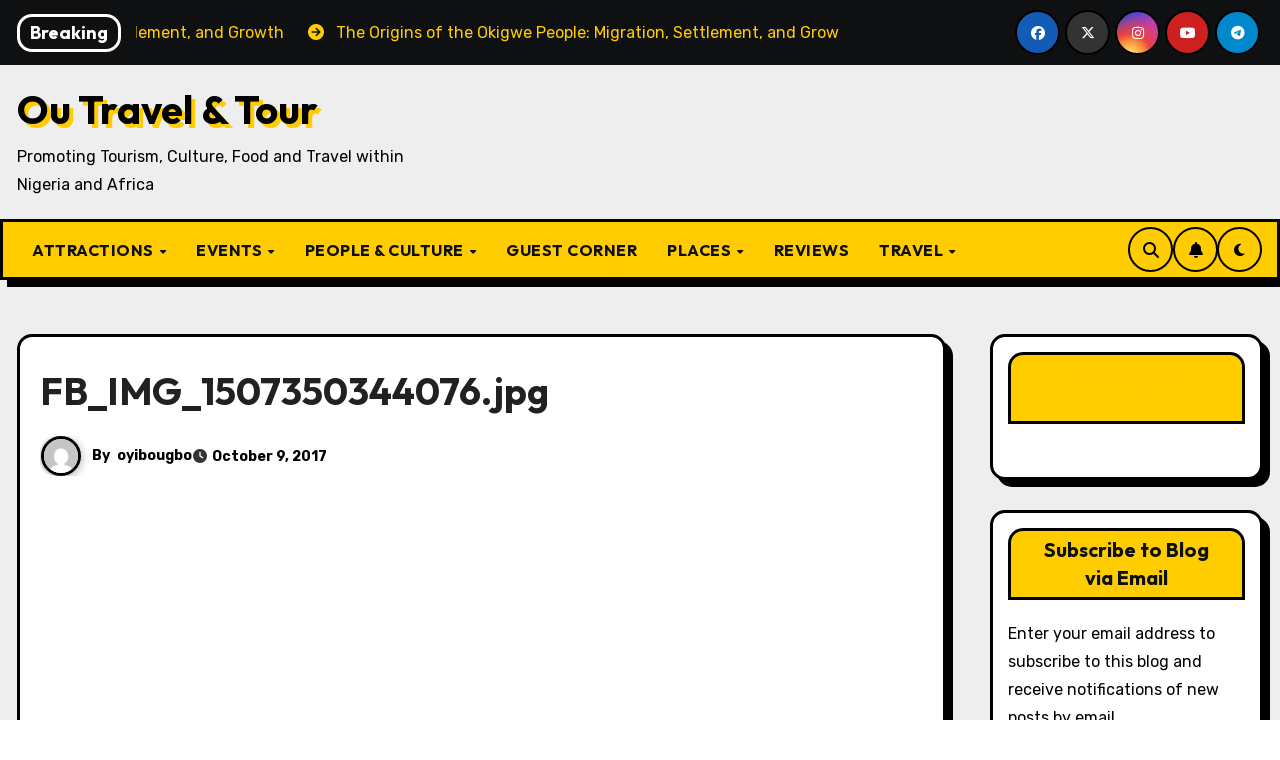

--- FILE ---
content_type: text/html; charset=UTF-8
request_url: https://outravelandtour.com/at-new-york-city-usa-made-in-aba-fashion-show/fb_img_1507350344076-jpg/
body_size: 22023
content:
<!-- =========================
     Page Breadcrumb   
============================== -->
<!DOCTYPE html>
<html lang="en-US">
<head>
<meta charset="UTF-8">
<meta name="viewport" content="width=device-width, initial-scale=1">
<link rel="profile" href="http://gmpg.org/xfn/11">
<script type="text/javascript">
/* <![CDATA[ */
window.JetpackScriptData = {"site":{"icon":"https://i0.wp.com/outravelandtour.com/wp-content/uploads/2020/11/cropped-ou-travel-and-tour-2.jpg?fit=512%2C512\u0026ssl=1\u0026w=64","title":"Ou Travel \u0026amp; Tour","host":"namecheap","is_wpcom_platform":false}};
/* ]]> */
</script>
<meta name='robots' content='index, follow, max-image-preview:large, max-snippet:-1, max-video-preview:-1' />

	<!-- This site is optimized with the Yoast SEO plugin v26.8 - https://yoast.com/product/yoast-seo-wordpress/ -->
	<title>FB_IMG_1507350344076.jpg - Ou Travel &amp; Tour</title>
	<link rel="canonical" href="https://outravelandtour.com/at-new-york-city-usa-made-in-aba-fashion-show/fb_img_1507350344076-jpg/" />
	<meta property="og:locale" content="en_US" />
	<meta property="og:type" content="article" />
	<meta property="og:title" content="FB_IMG_1507350344076.jpg - Ou Travel &amp; Tour" />
	<meta property="og:url" content="https://outravelandtour.com/at-new-york-city-usa-made-in-aba-fashion-show/fb_img_1507350344076-jpg/" />
	<meta property="og:site_name" content="Ou Travel &amp; Tour" />
	<meta property="og:image" content="https://outravelandtour.com/at-new-york-city-usa-made-in-aba-fashion-show/fb_img_1507350344076-jpg" />
	<meta property="og:image:width" content="720" />
	<meta property="og:image:height" content="540" />
	<meta property="og:image:type" content="image/jpeg" />
	<meta name="twitter:card" content="summary_large_image" />
	<meta name="twitter:site" content="@oyibo_ugbo" />
	<script type="application/ld+json" class="yoast-schema-graph">{"@context":"https://schema.org","@graph":[{"@type":"WebPage","@id":"https://outravelandtour.com/at-new-york-city-usa-made-in-aba-fashion-show/fb_img_1507350344076-jpg/","url":"https://outravelandtour.com/at-new-york-city-usa-made-in-aba-fashion-show/fb_img_1507350344076-jpg/","name":"FB_IMG_1507350344076.jpg - Ou Travel &amp; Tour","isPartOf":{"@id":"https://outravelandtour.com/#website"},"primaryImageOfPage":{"@id":"https://outravelandtour.com/at-new-york-city-usa-made-in-aba-fashion-show/fb_img_1507350344076-jpg/#primaryimage"},"image":{"@id":"https://outravelandtour.com/at-new-york-city-usa-made-in-aba-fashion-show/fb_img_1507350344076-jpg/#primaryimage"},"thumbnailUrl":"https://i0.wp.com/outravelandtour.com/wp-content/uploads/2017/10/FB_IMG_1507350344076.jpg?fit=720%2C540&ssl=1","datePublished":"2017-10-09T08:56:46+00:00","breadcrumb":{"@id":"https://outravelandtour.com/at-new-york-city-usa-made-in-aba-fashion-show/fb_img_1507350344076-jpg/#breadcrumb"},"inLanguage":"en-US","potentialAction":[{"@type":"ReadAction","target":["https://outravelandtour.com/at-new-york-city-usa-made-in-aba-fashion-show/fb_img_1507350344076-jpg/"]}]},{"@type":"ImageObject","inLanguage":"en-US","@id":"https://outravelandtour.com/at-new-york-city-usa-made-in-aba-fashion-show/fb_img_1507350344076-jpg/#primaryimage","url":"https://i0.wp.com/outravelandtour.com/wp-content/uploads/2017/10/FB_IMG_1507350344076.jpg?fit=720%2C540&ssl=1","contentUrl":"https://i0.wp.com/outravelandtour.com/wp-content/uploads/2017/10/FB_IMG_1507350344076.jpg?fit=720%2C540&ssl=1"},{"@type":"BreadcrumbList","@id":"https://outravelandtour.com/at-new-york-city-usa-made-in-aba-fashion-show/fb_img_1507350344076-jpg/#breadcrumb","itemListElement":[{"@type":"ListItem","position":1,"name":"Home","item":"https://outravelandtour.com/"},{"@type":"ListItem","position":2,"name":"At New York City, USA. Made In Aba Fashion Show","item":"https://outravelandtour.com/at-new-york-city-usa-made-in-aba-fashion-show/"},{"@type":"ListItem","position":3,"name":"FB_IMG_1507350344076.jpg"}]},{"@type":"WebSite","@id":"https://outravelandtour.com/#website","url":"https://outravelandtour.com/","name":"Ou Travel &amp; Tour","description":"Promoting Tourism, Culture, Food and Travel within Nigeria and Africa","publisher":{"@id":"https://outravelandtour.com/#/schema/person/4898256d49c94e4ac3ebf2786b5545a1"},"potentialAction":[{"@type":"SearchAction","target":{"@type":"EntryPoint","urlTemplate":"https://outravelandtour.com/?s={search_term_string}"},"query-input":{"@type":"PropertyValueSpecification","valueRequired":true,"valueName":"search_term_string"}}],"inLanguage":"en-US"},{"@type":["Person","Organization"],"@id":"https://outravelandtour.com/#/schema/person/4898256d49c94e4ac3ebf2786b5545a1","name":"oyibougbo","image":{"@type":"ImageObject","inLanguage":"en-US","@id":"https://outravelandtour.com/#/schema/person/image/","url":"https://i0.wp.com/outravelandtour.com/wp-content/uploads/2020/11/cropped-ou-travel-and-tour-1.jpg?fit=512%2C512&ssl=1","contentUrl":"https://i0.wp.com/outravelandtour.com/wp-content/uploads/2020/11/cropped-ou-travel-and-tour-1.jpg?fit=512%2C512&ssl=1","width":512,"height":512,"caption":"oyibougbo"},"logo":{"@id":"https://outravelandtour.com/#/schema/person/image/"}}]}</script>
	<!-- / Yoast SEO plugin. -->


<link rel='dns-prefetch' href='//secure.gravatar.com' />
<link rel='dns-prefetch' href='//stats.wp.com' />
<link rel='dns-prefetch' href='//fonts.googleapis.com' />
<link rel='dns-prefetch' href='//v0.wordpress.com' />
<link rel='dns-prefetch' href='//widgets.wp.com' />
<link rel='dns-prefetch' href='//s0.wp.com' />
<link rel='dns-prefetch' href='//0.gravatar.com' />
<link rel='dns-prefetch' href='//1.gravatar.com' />
<link rel='dns-prefetch' href='//2.gravatar.com' />
<link rel='dns-prefetch' href='//www.googletagmanager.com' />
<link rel='preconnect' href='//i0.wp.com' />
<link rel="alternate" type="application/rss+xml" title="Ou Travel &amp; Tour &raquo; Feed" href="https://outravelandtour.com/feed/" />
<link rel="alternate" type="application/rss+xml" title="Ou Travel &amp; Tour &raquo; Comments Feed" href="https://outravelandtour.com/comments/feed/" />
<link rel="alternate" type="application/rss+xml" title="Ou Travel &amp; Tour &raquo; FB_IMG_1507350344076.jpg Comments Feed" href="https://outravelandtour.com/at-new-york-city-usa-made-in-aba-fashion-show/fb_img_1507350344076-jpg/feed/" />
<link rel="alternate" title="oEmbed (JSON)" type="application/json+oembed" href="https://outravelandtour.com/wp-json/oembed/1.0/embed?url=https%3A%2F%2Foutravelandtour.com%2Fat-new-york-city-usa-made-in-aba-fashion-show%2Ffb_img_1507350344076-jpg%2F" />
<link rel="alternate" title="oEmbed (XML)" type="text/xml+oembed" href="https://outravelandtour.com/wp-json/oembed/1.0/embed?url=https%3A%2F%2Foutravelandtour.com%2Fat-new-york-city-usa-made-in-aba-fashion-show%2Ffb_img_1507350344076-jpg%2F&#038;format=xml" />
<style id='wp-img-auto-sizes-contain-inline-css' type='text/css'>
img:is([sizes=auto i],[sizes^="auto," i]){contain-intrinsic-size:3000px 1500px}
/*# sourceURL=wp-img-auto-sizes-contain-inline-css */
</style>
<style id='wp-emoji-styles-inline-css' type='text/css'>

	img.wp-smiley, img.emoji {
		display: inline !important;
		border: none !important;
		box-shadow: none !important;
		height: 1em !important;
		width: 1em !important;
		margin: 0 0.07em !important;
		vertical-align: -0.1em !important;
		background: none !important;
		padding: 0 !important;
	}
/*# sourceURL=wp-emoji-styles-inline-css */
</style>
<style id='wp-block-library-inline-css' type='text/css'>
:root{--wp-block-synced-color:#7a00df;--wp-block-synced-color--rgb:122,0,223;--wp-bound-block-color:var(--wp-block-synced-color);--wp-editor-canvas-background:#ddd;--wp-admin-theme-color:#007cba;--wp-admin-theme-color--rgb:0,124,186;--wp-admin-theme-color-darker-10:#006ba1;--wp-admin-theme-color-darker-10--rgb:0,107,160.5;--wp-admin-theme-color-darker-20:#005a87;--wp-admin-theme-color-darker-20--rgb:0,90,135;--wp-admin-border-width-focus:2px}@media (min-resolution:192dpi){:root{--wp-admin-border-width-focus:1.5px}}.wp-element-button{cursor:pointer}:root .has-very-light-gray-background-color{background-color:#eee}:root .has-very-dark-gray-background-color{background-color:#313131}:root .has-very-light-gray-color{color:#eee}:root .has-very-dark-gray-color{color:#313131}:root .has-vivid-green-cyan-to-vivid-cyan-blue-gradient-background{background:linear-gradient(135deg,#00d084,#0693e3)}:root .has-purple-crush-gradient-background{background:linear-gradient(135deg,#34e2e4,#4721fb 50%,#ab1dfe)}:root .has-hazy-dawn-gradient-background{background:linear-gradient(135deg,#faaca8,#dad0ec)}:root .has-subdued-olive-gradient-background{background:linear-gradient(135deg,#fafae1,#67a671)}:root .has-atomic-cream-gradient-background{background:linear-gradient(135deg,#fdd79a,#004a59)}:root .has-nightshade-gradient-background{background:linear-gradient(135deg,#330968,#31cdcf)}:root .has-midnight-gradient-background{background:linear-gradient(135deg,#020381,#2874fc)}:root{--wp--preset--font-size--normal:16px;--wp--preset--font-size--huge:42px}.has-regular-font-size{font-size:1em}.has-larger-font-size{font-size:2.625em}.has-normal-font-size{font-size:var(--wp--preset--font-size--normal)}.has-huge-font-size{font-size:var(--wp--preset--font-size--huge)}.has-text-align-center{text-align:center}.has-text-align-left{text-align:left}.has-text-align-right{text-align:right}.has-fit-text{white-space:nowrap!important}#end-resizable-editor-section{display:none}.aligncenter{clear:both}.items-justified-left{justify-content:flex-start}.items-justified-center{justify-content:center}.items-justified-right{justify-content:flex-end}.items-justified-space-between{justify-content:space-between}.screen-reader-text{border:0;clip-path:inset(50%);height:1px;margin:-1px;overflow:hidden;padding:0;position:absolute;width:1px;word-wrap:normal!important}.screen-reader-text:focus{background-color:#ddd;clip-path:none;color:#444;display:block;font-size:1em;height:auto;left:5px;line-height:normal;padding:15px 23px 14px;text-decoration:none;top:5px;width:auto;z-index:100000}html :where(.has-border-color){border-style:solid}html :where([style*=border-top-color]){border-top-style:solid}html :where([style*=border-right-color]){border-right-style:solid}html :where([style*=border-bottom-color]){border-bottom-style:solid}html :where([style*=border-left-color]){border-left-style:solid}html :where([style*=border-width]){border-style:solid}html :where([style*=border-top-width]){border-top-style:solid}html :where([style*=border-right-width]){border-right-style:solid}html :where([style*=border-bottom-width]){border-bottom-style:solid}html :where([style*=border-left-width]){border-left-style:solid}html :where(img[class*=wp-image-]){height:auto;max-width:100%}:where(figure){margin:0 0 1em}html :where(.is-position-sticky){--wp-admin--admin-bar--position-offset:var(--wp-admin--admin-bar--height,0px)}@media screen and (max-width:600px){html :where(.is-position-sticky){--wp-admin--admin-bar--position-offset:0px}}

/*# sourceURL=wp-block-library-inline-css */
</style><style id='global-styles-inline-css' type='text/css'>
:root{--wp--preset--aspect-ratio--square: 1;--wp--preset--aspect-ratio--4-3: 4/3;--wp--preset--aspect-ratio--3-4: 3/4;--wp--preset--aspect-ratio--3-2: 3/2;--wp--preset--aspect-ratio--2-3: 2/3;--wp--preset--aspect-ratio--16-9: 16/9;--wp--preset--aspect-ratio--9-16: 9/16;--wp--preset--color--black: #000000;--wp--preset--color--cyan-bluish-gray: #abb8c3;--wp--preset--color--white: #ffffff;--wp--preset--color--pale-pink: #f78da7;--wp--preset--color--vivid-red: #cf2e2e;--wp--preset--color--luminous-vivid-orange: #ff6900;--wp--preset--color--luminous-vivid-amber: #fcb900;--wp--preset--color--light-green-cyan: #7bdcb5;--wp--preset--color--vivid-green-cyan: #00d084;--wp--preset--color--pale-cyan-blue: #8ed1fc;--wp--preset--color--vivid-cyan-blue: #0693e3;--wp--preset--color--vivid-purple: #9b51e0;--wp--preset--gradient--vivid-cyan-blue-to-vivid-purple: linear-gradient(135deg,rgb(6,147,227) 0%,rgb(155,81,224) 100%);--wp--preset--gradient--light-green-cyan-to-vivid-green-cyan: linear-gradient(135deg,rgb(122,220,180) 0%,rgb(0,208,130) 100%);--wp--preset--gradient--luminous-vivid-amber-to-luminous-vivid-orange: linear-gradient(135deg,rgb(252,185,0) 0%,rgb(255,105,0) 100%);--wp--preset--gradient--luminous-vivid-orange-to-vivid-red: linear-gradient(135deg,rgb(255,105,0) 0%,rgb(207,46,46) 100%);--wp--preset--gradient--very-light-gray-to-cyan-bluish-gray: linear-gradient(135deg,rgb(238,238,238) 0%,rgb(169,184,195) 100%);--wp--preset--gradient--cool-to-warm-spectrum: linear-gradient(135deg,rgb(74,234,220) 0%,rgb(151,120,209) 20%,rgb(207,42,186) 40%,rgb(238,44,130) 60%,rgb(251,105,98) 80%,rgb(254,248,76) 100%);--wp--preset--gradient--blush-light-purple: linear-gradient(135deg,rgb(255,206,236) 0%,rgb(152,150,240) 100%);--wp--preset--gradient--blush-bordeaux: linear-gradient(135deg,rgb(254,205,165) 0%,rgb(254,45,45) 50%,rgb(107,0,62) 100%);--wp--preset--gradient--luminous-dusk: linear-gradient(135deg,rgb(255,203,112) 0%,rgb(199,81,192) 50%,rgb(65,88,208) 100%);--wp--preset--gradient--pale-ocean: linear-gradient(135deg,rgb(255,245,203) 0%,rgb(182,227,212) 50%,rgb(51,167,181) 100%);--wp--preset--gradient--electric-grass: linear-gradient(135deg,rgb(202,248,128) 0%,rgb(113,206,126) 100%);--wp--preset--gradient--midnight: linear-gradient(135deg,rgb(2,3,129) 0%,rgb(40,116,252) 100%);--wp--preset--font-size--small: 13px;--wp--preset--font-size--medium: 20px;--wp--preset--font-size--large: 36px;--wp--preset--font-size--x-large: 42px;--wp--preset--spacing--20: 0.44rem;--wp--preset--spacing--30: 0.67rem;--wp--preset--spacing--40: 1rem;--wp--preset--spacing--50: 1.5rem;--wp--preset--spacing--60: 2.25rem;--wp--preset--spacing--70: 3.38rem;--wp--preset--spacing--80: 5.06rem;--wp--preset--shadow--natural: 6px 6px 9px rgba(0, 0, 0, 0.2);--wp--preset--shadow--deep: 12px 12px 50px rgba(0, 0, 0, 0.4);--wp--preset--shadow--sharp: 6px 6px 0px rgba(0, 0, 0, 0.2);--wp--preset--shadow--outlined: 6px 6px 0px -3px rgb(255, 255, 255), 6px 6px rgb(0, 0, 0);--wp--preset--shadow--crisp: 6px 6px 0px rgb(0, 0, 0);}:where(.is-layout-flex){gap: 0.5em;}:where(.is-layout-grid){gap: 0.5em;}body .is-layout-flex{display: flex;}.is-layout-flex{flex-wrap: wrap;align-items: center;}.is-layout-flex > :is(*, div){margin: 0;}body .is-layout-grid{display: grid;}.is-layout-grid > :is(*, div){margin: 0;}:where(.wp-block-columns.is-layout-flex){gap: 2em;}:where(.wp-block-columns.is-layout-grid){gap: 2em;}:where(.wp-block-post-template.is-layout-flex){gap: 1.25em;}:where(.wp-block-post-template.is-layout-grid){gap: 1.25em;}.has-black-color{color: var(--wp--preset--color--black) !important;}.has-cyan-bluish-gray-color{color: var(--wp--preset--color--cyan-bluish-gray) !important;}.has-white-color{color: var(--wp--preset--color--white) !important;}.has-pale-pink-color{color: var(--wp--preset--color--pale-pink) !important;}.has-vivid-red-color{color: var(--wp--preset--color--vivid-red) !important;}.has-luminous-vivid-orange-color{color: var(--wp--preset--color--luminous-vivid-orange) !important;}.has-luminous-vivid-amber-color{color: var(--wp--preset--color--luminous-vivid-amber) !important;}.has-light-green-cyan-color{color: var(--wp--preset--color--light-green-cyan) !important;}.has-vivid-green-cyan-color{color: var(--wp--preset--color--vivid-green-cyan) !important;}.has-pale-cyan-blue-color{color: var(--wp--preset--color--pale-cyan-blue) !important;}.has-vivid-cyan-blue-color{color: var(--wp--preset--color--vivid-cyan-blue) !important;}.has-vivid-purple-color{color: var(--wp--preset--color--vivid-purple) !important;}.has-black-background-color{background-color: var(--wp--preset--color--black) !important;}.has-cyan-bluish-gray-background-color{background-color: var(--wp--preset--color--cyan-bluish-gray) !important;}.has-white-background-color{background-color: var(--wp--preset--color--white) !important;}.has-pale-pink-background-color{background-color: var(--wp--preset--color--pale-pink) !important;}.has-vivid-red-background-color{background-color: var(--wp--preset--color--vivid-red) !important;}.has-luminous-vivid-orange-background-color{background-color: var(--wp--preset--color--luminous-vivid-orange) !important;}.has-luminous-vivid-amber-background-color{background-color: var(--wp--preset--color--luminous-vivid-amber) !important;}.has-light-green-cyan-background-color{background-color: var(--wp--preset--color--light-green-cyan) !important;}.has-vivid-green-cyan-background-color{background-color: var(--wp--preset--color--vivid-green-cyan) !important;}.has-pale-cyan-blue-background-color{background-color: var(--wp--preset--color--pale-cyan-blue) !important;}.has-vivid-cyan-blue-background-color{background-color: var(--wp--preset--color--vivid-cyan-blue) !important;}.has-vivid-purple-background-color{background-color: var(--wp--preset--color--vivid-purple) !important;}.has-black-border-color{border-color: var(--wp--preset--color--black) !important;}.has-cyan-bluish-gray-border-color{border-color: var(--wp--preset--color--cyan-bluish-gray) !important;}.has-white-border-color{border-color: var(--wp--preset--color--white) !important;}.has-pale-pink-border-color{border-color: var(--wp--preset--color--pale-pink) !important;}.has-vivid-red-border-color{border-color: var(--wp--preset--color--vivid-red) !important;}.has-luminous-vivid-orange-border-color{border-color: var(--wp--preset--color--luminous-vivid-orange) !important;}.has-luminous-vivid-amber-border-color{border-color: var(--wp--preset--color--luminous-vivid-amber) !important;}.has-light-green-cyan-border-color{border-color: var(--wp--preset--color--light-green-cyan) !important;}.has-vivid-green-cyan-border-color{border-color: var(--wp--preset--color--vivid-green-cyan) !important;}.has-pale-cyan-blue-border-color{border-color: var(--wp--preset--color--pale-cyan-blue) !important;}.has-vivid-cyan-blue-border-color{border-color: var(--wp--preset--color--vivid-cyan-blue) !important;}.has-vivid-purple-border-color{border-color: var(--wp--preset--color--vivid-purple) !important;}.has-vivid-cyan-blue-to-vivid-purple-gradient-background{background: var(--wp--preset--gradient--vivid-cyan-blue-to-vivid-purple) !important;}.has-light-green-cyan-to-vivid-green-cyan-gradient-background{background: var(--wp--preset--gradient--light-green-cyan-to-vivid-green-cyan) !important;}.has-luminous-vivid-amber-to-luminous-vivid-orange-gradient-background{background: var(--wp--preset--gradient--luminous-vivid-amber-to-luminous-vivid-orange) !important;}.has-luminous-vivid-orange-to-vivid-red-gradient-background{background: var(--wp--preset--gradient--luminous-vivid-orange-to-vivid-red) !important;}.has-very-light-gray-to-cyan-bluish-gray-gradient-background{background: var(--wp--preset--gradient--very-light-gray-to-cyan-bluish-gray) !important;}.has-cool-to-warm-spectrum-gradient-background{background: var(--wp--preset--gradient--cool-to-warm-spectrum) !important;}.has-blush-light-purple-gradient-background{background: var(--wp--preset--gradient--blush-light-purple) !important;}.has-blush-bordeaux-gradient-background{background: var(--wp--preset--gradient--blush-bordeaux) !important;}.has-luminous-dusk-gradient-background{background: var(--wp--preset--gradient--luminous-dusk) !important;}.has-pale-ocean-gradient-background{background: var(--wp--preset--gradient--pale-ocean) !important;}.has-electric-grass-gradient-background{background: var(--wp--preset--gradient--electric-grass) !important;}.has-midnight-gradient-background{background: var(--wp--preset--gradient--midnight) !important;}.has-small-font-size{font-size: var(--wp--preset--font-size--small) !important;}.has-medium-font-size{font-size: var(--wp--preset--font-size--medium) !important;}.has-large-font-size{font-size: var(--wp--preset--font-size--large) !important;}.has-x-large-font-size{font-size: var(--wp--preset--font-size--x-large) !important;}
/*# sourceURL=global-styles-inline-css */
</style>

<style id='classic-theme-styles-inline-css' type='text/css'>
/*! This file is auto-generated */
.wp-block-button__link{color:#fff;background-color:#32373c;border-radius:9999px;box-shadow:none;text-decoration:none;padding:calc(.667em + 2px) calc(1.333em + 2px);font-size:1.125em}.wp-block-file__button{background:#32373c;color:#fff;text-decoration:none}
/*# sourceURL=/wp-includes/css/classic-themes.min.css */
</style>
<link rel='stylesheet' id='ansar-import-css' href='https://outravelandtour.com/wp-content/plugins/ansar-import/public/css/ansar-import-public.css?ver=2.0.0' type='text/css' media='all' />
<link rel='stylesheet' id='contact-form-7-css' href='https://outravelandtour.com/wp-content/plugins/contact-form-7/includes/css/styles.css?ver=6.1' type='text/css' media='all' />
<link rel='stylesheet' id='blogarise-fonts-css' href='//fonts.googleapis.com/css?family=Outfit%3A300%2C400%2C500%2C700%7COpen+Sans%3A300%2C400%2C600%2C700%7CKalam%3A300%2C400%2C700%7CRokkitt%3A300%2C400%2C700%7CJost%3A300%2C400%2C500%2C700%7CPoppins%3A300%2C400%2C500%2C600%2C700%7CLato%3A300%2C400%2C700%7CNoto+Serif%3A300%2C400%2C700%7CRaleway%3A300%2C400%2C500%2C700%7CRoboto%3A300%2C400%2C500%2C700%7CRubik%3A300%2C400%2C500%2C700%7CJosefin+Sans%3A300%2C400%2C500%2C700&#038;display=swap&#038;subset=latin,latin-ext' type='text/css' media='all' />
<link rel='stylesheet' id='blogarise-google-fonts-css' href='//fonts.googleapis.com/css?family=ABeeZee%7CAbel%7CAbril+Fatface%7CAclonica%7CAcme%7CActor%7CAdamina%7CAdvent+Pro%7CAguafina+Script%7CAkronim%7CAladin%7CAldrich%7CAlef%7CAlegreya%7CAlegreya+SC%7CAlegreya+Sans%7CAlegreya+Sans+SC%7CAlex+Brush%7CAlfa+Slab+One%7CAlice%7CAlike%7CAlike+Angular%7CAllan%7CAllerta%7CAllerta+Stencil%7CAllura%7CAlmendra%7CAlmendra+Display%7CAlmendra+SC%7CAmarante%7CAmaranth%7CAmatic+SC%7CAmatica+SC%7CAmethysta%7CAmiko%7CAmiri%7CAmita%7CAnaheim%7CAndada%7CAndika%7CAngkor%7CAnnie+Use+Your+Telescope%7CAnonymous+Pro%7CAntic%7CAntic+Didone%7CAntic+Slab%7CAnton%7CArapey%7CArbutus%7CArbutus+Slab%7CArchitects+Daughter%7CArchivo+Black%7CArchivo+Narrow%7CAref+Ruqaa%7CArima+Madurai%7CArimo%7CArizonia%7CArmata%7CArtifika%7CArvo%7CArya%7CAsap%7CAsar%7CAsset%7CAssistant%7CAstloch%7CAsul%7CAthiti%7CAtma%7CAtomic+Age%7CAubrey%7CAudiowide%7CAutour+One%7CAverage%7CAverage+Sans%7CAveria+Gruesa+Libre%7CAveria+Libre%7CAveria+Sans+Libre%7CAveria+Serif+Libre%7CBad+Script%7CBaloo%7CBaloo+Bhai%7CBaloo+Da%7CBaloo+Thambi%7CBalthazar%7CBangers%7CBasic%7CBattambang%7CBaumans%7CBayon%7CBelgrano%7CBelleza%7CBenchNine%7CBentham%7CBerkshire+Swash%7CBevan%7CBigelow+Rules%7CBigshot+One%7CBilbo%7CBilbo+Swash+Caps%7CBioRhyme%7CBioRhyme+Expanded%7CBiryani%7CBitter%7CBlack+Ops+One%7CBokor%7CBonbon%7CBoogaloo%7CBowlby+One%7CBowlby+One+SC%7CBrawler%7CBree+Serif%7CBubblegum+Sans%7CBubbler+One%7CBuda%7CBuenard%7CBungee%7CBungee+Hairline%7CBungee+Inline%7CBungee+Outline%7CBungee+Shade%7CButcherman%7CButterfly+Kids%7CCabin%7CCabin+Condensed%7CCabin+Sketch%7CCaesar+Dressing%7CCagliostro%7CCairo%7CCalligraffitti%7CCambay%7CCambo%7CCandal%7CCantarell%7CCantata+One%7CCantora+One%7CCapriola%7CCardo%7CCarme%7CCarrois+Gothic%7CCarrois+Gothic+SC%7CCarter+One%7CCatamaran%7CCaudex%7CCaveat%7CCaveat+Brush%7CCedarville+Cursive%7CCeviche+One%7CChanga%7CChanga+One%7CChango%7CChathura%7CChau+Philomene+One%7CChela+One%7CChelsea+Market%7CChenla%7CCherry+Cream+Soda%7CCherry+Swash%7CChewy%7CChicle%7CChivo%7CChonburi%7CCinzel%7CCinzel+Decorative%7CClicker+Script%7CCoda%7CCoda+Caption%7CCodystar%7CCoiny%7CCombo%7CComfortaa%7CComing+Soon%7CConcert+One%7CCondiment%7CContent%7CContrail+One%7CConvergence%7CCookie%7CCopse%7CCorben%7CCormorant%7CCormorant+Garamond%7CCormorant+Infant%7CCormorant+SC%7CCormorant+Unicase%7CCormorant+Upright%7CCourgette%7CCousine%7CCoustard%7CCovered+By+Your+Grace%7CCrafty+Girls%7CCreepster%7CCrete+Round%7CCrimson+Text%7CCroissant+One%7CCrushed%7CCuprum%7CCutive%7CCutive+Mono%7CDamion%7CDancing+Script%7CDangrek%7CDavid+Libre%7CDawning+of+a+New+Day%7CDays+One%7CDekko%7CDelius%7CDelius+Swash+Caps%7CDelius+Unicase%7CDella+Respira%7CDenk+One%7CDevonshire%7CDhurjati%7CDidact+Gothic%7CDiplomata%7CDiplomata+SC%7CDomine%7CDonegal+One%7CDoppio+One%7CDorsa%7CDosis%7CDr+Sugiyama%7CDroid+Sans%7CDroid+Sans+Mono%7CDroid+Serif%7CDuru+Sans%7CDynalight%7CEB+Garamond%7CEagle+Lake%7CEater%7CEconomica%7CEczar%7CEk+Mukta%7CEl+Messiri%7CElectrolize%7CElsie%7CElsie+Swash+Caps%7CEmblema+One%7CEmilys+Candy%7CEngagement%7CEnglebert%7CEnriqueta%7CErica+One%7CEsteban%7CEuphoria+Script%7CEwert%7CExo%7CExo+2%7CExpletus+Sans%7CFanwood+Text%7CFarsan%7CFascinate%7CFascinate+Inline%7CFaster+One%7CFasthand%7CFauna+One%7CFederant%7CFedero%7CFelipa%7CFenix%7CFinger+Paint%7CFira+Mono%7CFira+Sans%7CFjalla+One%7CFjord+One%7CFlamenco%7CFlavors%7CFondamento%7CFontdiner+Swanky%7CForum%7CFrancois+One%7CFrank+Ruhl+Libre%7CFreckle+Face%7CFredericka+the+Great%7CFredoka+One%7CFreehand%7CFresca%7CFrijole%7CFruktur%7CFugaz+One%7CGFS+Didot%7CGFS+Neohellenic%7CGabriela%7CGafata%7CGalada%7CGaldeano%7CGalindo%7CGentium+Basic%7CGentium+Book+Basic%7CGeo%7CGeostar%7CGeostar+Fill%7CGermania+One%7CGidugu%7CGilda+Display%7CGive+You+Glory%7CGlass+Antiqua%7CGlegoo%7CGloria+Hallelujah%7CGoblin+One%7CGochi+Hand%7CGorditas%7CGoudy+Bookletter+1911%7CGraduate%7CGrand+Hotel%7CGravitas+One%7CGreat+Vibes%7CGriffy%7CGruppo%7CGudea%7CGurajada%7CHabibi%7CHalant%7CHammersmith+One%7CHanalei%7CHanalei+Fill%7CHandlee%7CHanuman%7CHappy+Monkey%7CHarmattan%7CHeadland+One%7CHeebo%7CHenny+Penny%7CHerr+Von+Muellerhoff%7CHind%7CHind+Guntur%7CHind+Madurai%7CHind+Siliguri%7CHind+Vadodara%7CHoltwood+One+SC%7CHomemade+Apple%7CHomenaje%7CIM+Fell+DW+Pica%7CIM+Fell+DW+Pica+SC%7CIM+Fell+Double+Pica%7CIM+Fell+Double+Pica+SC%7CIM+Fell+English%7CIM+Fell+English+SC%7CIM+Fell+French+Canon%7CIM+Fell+French+Canon+SC%7CIM+Fell+Great+Primer%7CIM+Fell+Great+Primer+SC%7CIceberg%7CIceland%7CImprima%7CInconsolata%7CInder%7CIndie+Flower%7CInika%7CInknut+Antiqua%7CIrish+Grover%7CIstok+Web%7CItaliana%7CItalianno%7CItim%7CJacques+Francois%7CJacques+Francois+Shadow%7CJaldi%7CJim+Nightshade%7CJockey+One%7CJolly+Lodger%7CJomhuria%7CJosefin+Sans%7CJosefin+Slab%7CJoti+One%7CJudson%7CJulee%7CJulius+Sans+One%7CJunge%7CJura%7CJust+Another+Hand%7CJust+Me+Again+Down+Here%7CKadwa%7CKalam%7CKameron%7CKanit%7CKantumruy%7CKarla%7CKarma%7CKatibeh%7CKaushan+Script%7CKavivanar%7CKavoon%7CKdam+Thmor%7CKeania+One%7CKelly+Slab%7CKenia%7CKhand%7CKhmer%7CKhula%7CKite+One%7CKnewave%7CKotta+One%7CKoulen%7CKranky%7CKreon%7CKristi%7CKrona+One%7CKumar+One%7CKumar+One+Outline%7CKurale%7CLa+Belle+Aurore%7CLaila%7CLakki+Reddy%7CLalezar%7CLancelot%7CLateef%7CLato%7CLeague+Script%7CLeckerli+One%7CLedger%7CLekton%7CLemon%7CLemonada%7CLibre+Baskerville%7CLibre+Franklin%7CLife+Savers%7CLilita+One%7CLily+Script+One%7CLimelight%7CLinden+Hill%7CLobster%7CLobster+Two%7CLondrina+Outline%7CLondrina+Shadow%7CLondrina+Sketch%7CLondrina+Solid%7CLora%7CLove+Ya+Like+A+Sister%7CLoved+by+the+King%7CLovers+Quarrel%7CLuckiest+Guy%7CLusitana%7CLustria%7CMacondo%7CMacondo+Swash+Caps%7CMada%7CMagra%7CMaiden+Orange%7CMaitree%7CMako%7CMallanna%7CMandali%7CMarcellus%7CMarcellus+SC%7CMarck+Script%7CMargarine%7CMarko+One%7CMarmelad%7CMartel%7CMartel+Sans%7CMarvel%7CMate%7CMate+SC%7CMaven+Pro%7CMcLaren%7CMeddon%7CMedievalSharp%7CMedula+One%7CMeera+Inimai%7CMegrim%7CMeie+Script%7CMerienda%7CMerienda+One%7CMerriweather%7CMerriweather+Sans%7CMetal%7CMetal+Mania%7CMetamorphous%7CMetrophobic%7CMichroma%7CMilonga%7CMiltonian%7CMiltonian+Tattoo%7CMiniver%7CMiriam+Libre%7CMirza%7CMiss+Fajardose%7CMitr%7CModak%7CModern+Antiqua%7CMogra%7CMolengo%7CMolle%7CMonda%7CMonofett%7CMonoton%7CMonsieur+La+Doulaise%7CMontaga%7CMontez%7CMontserrat%7CMontserrat+Alternates%7CMontserrat+Subrayada%7CMoul%7CMoulpali%7CMountains+of+Christmas%7CMouse+Memoirs%7CMr+Bedfort%7CMr+Dafoe%7CMr+De+Haviland%7CMrs+Saint+Delafield%7CMrs+Sheppards%7CMukta+Vaani%7CMuli%7CMystery+Quest%7CNTR%7CNeucha%7CNeuton%7CNew+Rocker%7CNews+Cycle%7CNiconne%7CNixie+One%7CNobile%7CNokora%7CNorican%7CNosifer%7CNothing+You+Could+Do%7CNoticia+Text%7CNoto+Sans%7CNoto+Serif%7CNova+Cut%7CNova+Flat%7CNova+Mono%7CNova+Oval%7CNova+Round%7CNova+Script%7CNova+Slim%7CNova+Square%7CNumans%7CNunito%7COdor+Mean+Chey%7COffside%7COld+Standard+TT%7COldenburg%7COleo+Script%7COleo+Script+Swash+Caps%7COpen+Sans%7COpen+Sans+Condensed%7COranienbaum%7COrbitron%7COregano%7COrienta%7COriginal+Surfer%7COswald%7COver+the+Rainbow%7COverlock%7COverlock+SC%7COvo%7COxygen%7COxygen+Mono%7CPT+Mono%7CPT+Sans%7CPT+Sans+Caption%7CPT+Sans+Narrow%7CPT+Serif%7CPT+Serif+Caption%7CPacifico%7CPalanquin%7CPalanquin+Dark%7CPaprika%7CParisienne%7CPassero+One%7CPassion+One%7CPathway+Gothic+One%7CPatrick+Hand%7CPatrick+Hand+SC%7CPattaya%7CPatua+One%7CPavanam%7CPaytone+One%7CPeddana%7CPeralta%7CPermanent+Marker%7CPetit+Formal+Script%7CPetrona%7CPhilosopher%7CPiedra%7CPinyon+Script%7CPirata+One%7CPlaster%7CPlay%7CPlayball%7CPlayfair+Display%7CPlayfair+Display+SC%7CPodkova%7CPoiret+One%7CPoller+One%7CPoly%7CPompiere%7CPontano+Sans%7CPoppins%7CPort+Lligat+Sans%7CPort+Lligat+Slab%7CPragati+Narrow%7CPrata%7CPreahvihear%7CPress+Start+2P%7CPridi%7CPrincess+Sofia%7CProciono%7CPrompt%7CProsto+One%7CProza+Libre%7CPuritan%7CPurple+Purse%7CQuando%7CQuantico%7CQuattrocento%7CQuattrocento+Sans%7CQuestrial%7CQuicksand%7CQuintessential%7CQwigley%7CRacing+Sans+One%7CRadley%7CRajdhani%7CRakkas%7CRaleway%7CRaleway+Dots%7CRamabhadra%7CRamaraja%7CRambla%7CRammetto+One%7CRanchers%7CRancho%7CRanga%7CRasa%7CRationale%7CRavi+Prakash%7CRedressed%7CReem+Kufi%7CReenie+Beanie%7CRevalia%7CRhodium+Libre%7CRibeye%7CRibeye+Marrow%7CRighteous%7CRisque%7CRoboto%7CRoboto+Condensed%7CRoboto+Mono%7CRoboto+Slab%7CRochester%7CRock+Salt%7CRokkitt%7CRomanesco%7CRopa+Sans%7CRosario%7CRosarivo%7CRouge+Script%7CRozha+One%7CRubik%7CRubik+Mono+One%7CRubik+One%7CRuda%7CRufina%7CRuge+Boogie%7CRuluko%7CRum+Raisin%7CRuslan+Display%7CRusso+One%7CRuthie%7CRye%7CSacramento%7CSahitya%7CSail%7CSalsa%7CSanchez%7CSancreek%7CSansita+One%7CSarala%7CSarina%7CSarpanch%7CSatisfy%7CScada%7CScheherazade%7CSchoolbell%7CScope+One%7CSeaweed+Script%7CSecular+One%7CSevillana%7CSeymour+One%7CShadows+Into+Light%7CShadows+Into+Light+Two%7CShanti%7CShare%7CShare+Tech%7CShare+Tech+Mono%7CShojumaru%7CShort+Stack%7CShrikhand%7CSiemreap%7CSigmar+One%7CSignika%7CSignika+Negative%7CSimonetta%7CSintony%7CSirin+Stencil%7CSix+Caps%7CSkranji%7CSlabo+13px%7CSlabo+27px%7CSlackey%7CSmokum%7CSmythe%7CSniglet%7CSnippet%7CSnowburst+One%7CSofadi+One%7CSofia%7CSonsie+One%7CSorts+Mill+Goudy%7CSource+Code+Pro%7CSource+Sans+Pro%7CSource+Serif+Pro%7CSpace+Mono%7CSpecial+Elite%7CSpicy+Rice%7CSpinnaker%7CSpirax%7CSquada+One%7CSree+Krushnadevaraya%7CSriracha%7CStalemate%7CStalinist+One%7CStardos+Stencil%7CStint+Ultra+Condensed%7CStint+Ultra+Expanded%7CStoke%7CStrait%7CSue+Ellen+Francisco%7CSuez+One%7CSumana%7CSunshiney%7CSupermercado+One%7CSura%7CSuranna%7CSuravaram%7CSuwannaphum%7CSwanky+and+Moo+Moo%7CSyncopate%7CTangerine%7CTaprom%7CTauri%7CTaviraj%7CTeko%7CTelex%7CTenali+Ramakrishna%7CTenor+Sans%7CText+Me+One%7CThe+Girl+Next+Door%7CTienne%7CTillana%7CTimmana%7CTinos%7CTitan+One%7CTitillium+Web%7CTrade+Winds%7CTrirong%7CTrocchi%7CTrochut%7CTrykker%7CTulpen+One%7CUbuntu%7CUbuntu+Condensed%7CUbuntu+Mono%7CUltra%7CUncial+Antiqua%7CUnderdog%7CUnica+One%7CUnifrakturCook%7CUnifrakturMaguntia%7CUnkempt%7CUnlock%7CUnna%7CVT323%7CVampiro+One%7CVarela%7CVarela+Round%7CVast+Shadow%7CVesper+Libre%7CVibur%7CVidaloka%7CViga%7CVoces%7CVolkhov%7CVollkorn%7CVoltaire%7CWaiting+for+the+Sunrise%7CWallpoet%7CWalter+Turncoat%7CWarnes%7CWellfleet%7CWendy+One%7CWire+One%7CWork+Sans%7CYanone+Kaffeesatz%7CYantramanav%7CYatra+One%7CYellowtail%7CYeseva+One%7CYesteryear%7CYrsa%7CZeyada&#038;subset=latin%2Clatin-ext' type='text/css' media='all' />
<link rel='stylesheet' id='bootstrap-css' href='https://outravelandtour.com/wp-content/themes/blogarise/css/bootstrap.css?ver=6.9' type='text/css' media='all' />
<link rel='stylesheet' id='blogarise-style-css' href='https://outravelandtour.com/wp-content/themes/blogarise/style.css?ver=6.9' type='text/css' media='all' />
<link rel='stylesheet' id='blogarise-default-css' href='https://outravelandtour.com/wp-content/themes/blogarise/css/colors/default.css?ver=6.9' type='text/css' media='all' />
<link rel='stylesheet' id='all-css-css' href='https://outravelandtour.com/wp-content/themes/blogarise/css/all.css?ver=6.9' type='text/css' media='all' />
<link rel='stylesheet' id='dark-css' href='https://outravelandtour.com/wp-content/themes/blogarise/css/colors/dark.css?ver=6.9' type='text/css' media='all' />
<link rel='stylesheet' id='swiper-bundle-css-css' href='https://outravelandtour.com/wp-content/themes/blogarise/css/swiper-bundle.css?ver=6.9' type='text/css' media='all' />
<link rel='stylesheet' id='smartmenus-css' href='https://outravelandtour.com/wp-content/themes/blogarise/css/jquery.smartmenus.bootstrap.css?ver=6.9' type='text/css' media='all' />
<link rel='stylesheet' id='animate-css' href='https://outravelandtour.com/wp-content/themes/blogarise/css/animate.css?ver=6.9' type='text/css' media='all' />
<link rel='stylesheet' id='blogarise-custom-css-css' href='https://outravelandtour.com/wp-content/themes/blogarise/inc/ansar/customize/css/customizer.css?ver=1.0' type='text/css' media='all' />
<link rel='stylesheet' id='jetpack_likes-css' href='https://outravelandtour.com/wp-content/plugins/jetpack/modules/likes/style.css?ver=14.8' type='text/css' media='all' />
<link rel='stylesheet' id='jetpack-subscriptions-css' href='https://outravelandtour.com/wp-content/plugins/jetpack/modules/subscriptions/subscriptions.css?ver=14.8' type='text/css' media='all' />
<style id='jetpack_facebook_likebox-inline-css' type='text/css'>
.widget_facebook_likebox {
	overflow: hidden;
}

/*# sourceURL=https://outravelandtour.com/wp-content/plugins/jetpack/modules/widgets/facebook-likebox/style.css */
</style>
<script type="text/javascript" src="https://outravelandtour.com/wp-includes/js/jquery/jquery.min.js?ver=3.7.1" id="jquery-core-js"></script>
<script type="text/javascript" src="https://outravelandtour.com/wp-includes/js/jquery/jquery-migrate.min.js?ver=3.4.1" id="jquery-migrate-js"></script>
<script type="text/javascript" src="https://outravelandtour.com/wp-content/plugins/ansar-import/public/js/ansar-import-public.js?ver=2.0.0" id="ansar-import-js"></script>
<script type="text/javascript" src="https://outravelandtour.com/wp-content/themes/blogarise/js/navigation.js?ver=6.9" id="blogarise-navigation-js"></script>
<script type="text/javascript" src="https://outravelandtour.com/wp-content/themes/blogarise/js/bootstrap.js?ver=6.9" id="blogarise_bootstrap_script-js"></script>
<script type="text/javascript" src="https://outravelandtour.com/wp-content/themes/blogarise/js/swiper-bundle.js?ver=6.9" id="swiper-bundle-js"></script>
<script type="text/javascript" src="https://outravelandtour.com/wp-content/themes/blogarise/js/main.js?ver=6.9" id="blogarise_main-js-js"></script>
<script type="text/javascript" src="https://outravelandtour.com/wp-content/themes/blogarise/js/sticksy.min.js?ver=6.9" id="sticksy-js-js"></script>
<script type="text/javascript" src="https://outravelandtour.com/wp-content/themes/blogarise/js/jquery.smartmenus.js?ver=6.9" id="smartmenus-js-js"></script>
<script type="text/javascript" src="https://outravelandtour.com/wp-content/themes/blogarise/js/jquery.smartmenus.bootstrap.js?ver=6.9" id="bootstrap-smartmenus-js-js"></script>
<script type="text/javascript" src="https://outravelandtour.com/wp-content/themes/blogarise/js/jquery.marquee.js?ver=6.9" id="blogarise-marquee-js-js"></script>
<script type="text/javascript" src="https://outravelandtour.com/wp-content/themes/blogarise/js/jquery.cookie.min.js?ver=6.9" id="jquery-cookie-js"></script>
<link rel="https://api.w.org/" href="https://outravelandtour.com/wp-json/" /><link rel="alternate" title="JSON" type="application/json" href="https://outravelandtour.com/wp-json/wp/v2/media/42" /><link rel="EditURI" type="application/rsd+xml" title="RSD" href="https://outravelandtour.com/xmlrpc.php?rsd" />
<meta name="generator" content="WordPress 6.9" />
<link rel='shortlink' href='https://wp.me/a9gcSH-G' />
<meta name="generator" content="Site Kit by Google 1.157.0" />	<style>img#wpstats{display:none}</style>
		<style>
  .bs-blog-post p:nth-of-type(1)::first-letter {
    display: none;
}
</style>
<style type="text/css" id="custom-background-css">
    :root {
        --wrap-color: #eee    }
</style>
<style type="text/css">.broken_link, a.broken_link {
	text-decoration: line-through;
}</style>    <style type="text/css">
            .site-title a,
        .site-description {
            color: #000000;
        }

        .site-branding-text .site-title a {
            font-size: 40px;
        }

        @media only screen and (max-width: 640px) {
            .site-branding-text .site-title a {
                font-size: 26px;
            }
        }

        @media only screen and (max-width: 375px) {
            .site-branding-text .site-title a {
                font-size: 26px;
            }
        }

        </style>
    <link rel="icon" href="https://i0.wp.com/outravelandtour.com/wp-content/uploads/2020/11/cropped-ou-travel-and-tour-2.jpg?fit=32%2C32&#038;ssl=1" sizes="32x32" />
<link rel="icon" href="https://i0.wp.com/outravelandtour.com/wp-content/uploads/2020/11/cropped-ou-travel-and-tour-2.jpg?fit=192%2C192&#038;ssl=1" sizes="192x192" />
<link rel="apple-touch-icon" href="https://i0.wp.com/outravelandtour.com/wp-content/uploads/2020/11/cropped-ou-travel-and-tour-2.jpg?fit=180%2C180&#038;ssl=1" />
<meta name="msapplication-TileImage" content="https://i0.wp.com/outravelandtour.com/wp-content/uploads/2020/11/cropped-ou-travel-and-tour-2.jpg?fit=270%2C270&#038;ssl=1" />
<link rel='stylesheet' id='jetpack-top-posts-widget-css' href='https://outravelandtour.com/wp-content/plugins/jetpack/modules/widgets/top-posts/style.css?ver=20141013' type='text/css' media='all' />
</head>
<body class="attachment wp-singular attachment-template-default single single-attachment postid-42 attachmentid-42 attachment-jpeg wp-embed-responsive wp-theme-blogarise  ta-hide-date-author-in-list defaultcolor" >
<div id="page" class="site">
<a class="skip-link screen-reader-text" href="#content">
Skip to content</a>

<!--wrapper-->
<div class="wrapper" id="custom-background-css">
        <!--==================== TOP BAR ====================-->
      <!--header-->
  <header class="bs-headthree">
    <!--top-bar-->
    <div class="bs-head-detail d-none d-lg-block">
          <div class="container">
      <div class="row align-items-center">
        <!-- mg-latest-news -->
        <div class="col-md-8 col-xs-12">
                <div class="mg-latest-news">
                <!-- mg-latest-news -->
                  <div class="bn_title">
            <h2 class="title">Breaking</h2>
          </div>
                <!-- mg-latest-news_slider -->
                  
        <div class="mg-latest-news-slider marquee"  >
                          <a href="https://outravelandtour.com/the-origins-of-the-afikpo-people-migration-settlement-and-growth/">
                <i class="fa-solid fa-circle-arrow-right"></i>
                  <span>The Origins of the Afikpo People: Migration, Settlement, and Growth</span>
                </a>
                              <a href="https://outravelandtour.com/the-origins-of-the-okigwe-people-migration-settlement-and-growth/">
                <i class="fa-solid fa-circle-arrow-right"></i>
                  <span>The Origins of the Okigwe People: Migration, Settlement, and Growth</span>
                </a>
                              <a href="https://outravelandtour.com/the-origins-of-the-arochukwu-people-migration-settlement-and-growth/">
                <i class="fa-solid fa-circle-arrow-right"></i>
                  <span>The Origins of the Arochukwu People: Migration, Settlement, and Growth</span>
                </a>
                              <a href="https://outravelandtour.com/the-origins-of-the-orlu-people-migration-settlement-and-growth/">
                <i class="fa-solid fa-circle-arrow-right"></i>
                  <span>The Origins of the Orlu People: Migration, Settlement, and Growth</span>
                </a>
                              <a href="https://outravelandtour.com/the-origins-of-the-owerri-people-migration-settlement-and-growth/">
                <i class="fa-solid fa-circle-arrow-right"></i>
                  <span>The Origins of the Owerri People: Migration, Settlement, and Growth</span>
                </a>
                      </div>
        <!-- // mg-latest-news_slider -->
      </div>
            </div>
        <!--/col-md-6-->
        <div class="col-md-4 col-xs-12">
            <ul class="bs-social info-left">
          <li>
          <a  href="#">
            <i class="fab fa-facebook"></i>
          </a>
        </li>
                <li>
          <a  href="#">
            <i class="fa-brands fa-x-twitter"></i>
          </a>
        </li>
                <li>
          <a  href="#">
            <i class="fab fa-instagram"></i>
          </a>
        </li>
                <li>
          <a  href="#">
            <i class="fab fa-youtube"></i>
          </a>
        </li>
                <li>
          <a  href="#">
            <i class="fab fa-telegram"></i>
          </a>
        </li>
          </ul>
          </div>
        <!--/col-md-6-->
      </div>
    </div>
      </div>
    <!--/top-bar-->
    <div class="clearfix"></div>
    <!-- Main Menu Area-->
    <div class="bs-header-main" style="background-image: url('');">
            <div class="inner responsive">
        <div class="container">
          <div class="row align-items-center">
                        <div class="navbar-header col d-none text-md-start d-lg-block col-md-4">
              <!-- Display the Custom Logo -->
              <div class="site-logo">
                                </div>
              <div class="site-branding-text  ">
                                  <p class="site-title"> <a href="https://outravelandtour.com/" rel="home">Ou Travel &amp; Tour</a></p>
                                  <p class="site-description">Promoting Tourism, Culture, Food and Travel within Nigeria and Africa</p>
              </div> 
            </div>
                        </div>
        </div>
      </div>
    </div>
    <!-- /Main Menu Area-->
    <div class="bs-menu-full">
      <nav class="navbar navbar-expand-lg navbar-wp">
        <div class="container">
          <!-- m-header -->
          <div class="m-header align-items-center justify-content-justify"> 
            <!-- navbar-toggle -->
            <button class="navbar-toggler x collapsed" type="button" data-bs-toggle="collapse"
                  data-bs-target="#navbar-wp" aria-controls="navbar-wp" aria-expanded="false"
                  aria-label="Toggle navigation">
                    <span class="icon-bar"></span>
                    <span class="icon-bar"></span>
                    <span class="icon-bar"></span>
                </button>
            <div class="navbar-header">
              <!-- Display the Custom Logo -->
              <div class="site-logo">
                              </div>
              <div class="site-branding-text  ">
                <div class="site-title">
                  <a href="https://outravelandtour.com/" rel="home">Ou Travel &amp; Tour</a>
                </div>
                <p class="site-description">Promoting Tourism, Culture, Food and Travel within Nigeria and Africa</p>
              </div>
            </div>
            <div class="right-nav">
                        <a class="msearch ml-auto"  data-bs-target="#exampleModal"  href="#" data-bs-toggle="modal">
                <i class="fa fa-search"></i>
            </a> 
                    </div>
          </div>
          <!-- /m-header -->
          <!-- Navigation -->
          <div class="collapse navbar-collapse" id="navbar-wp">
            <ul id="menu-header" class="nav navbar-nav"><li id="menu-item-535" class="menu-item menu-item-type-taxonomy menu-item-object-category menu-item-has-children menu-item-535 dropdown"><a class="nav-link" title="ATTRACTIONS" href="https://outravelandtour.com/category/attraction/" data-toggle="dropdown" class="dropdown-toggle">ATTRACTIONS </a>
<ul role="menu" class=" dropdown-menu">
	<li id="menu-item-532" class="menu-item menu-item-type-taxonomy menu-item-object-category menu-item-532"><a class="dropdown-item" title="AFRICA" href="https://outravelandtour.com/category/africa/">AFRICA</a></li>
	<li id="menu-item-533" class="menu-item menu-item-type-taxonomy menu-item-object-category menu-item-533"><a class="dropdown-item" title="AMERICA" href="https://outravelandtour.com/category/america/">AMERICA</a></li>
	<li id="menu-item-534" class="menu-item menu-item-type-taxonomy menu-item-object-category menu-item-534"><a class="dropdown-item" title="ASIA" href="https://outravelandtour.com/category/asia/">ASIA</a></li>
	<li id="menu-item-537" class="menu-item menu-item-type-taxonomy menu-item-object-category menu-item-537"><a class="dropdown-item" title="EUROPE" href="https://outravelandtour.com/category/europe/">EUROPE</a></li>
</ul>
</li>
<li id="menu-item-538" class="menu-item menu-item-type-taxonomy menu-item-object-category menu-item-has-children menu-item-538 dropdown"><a class="nav-link" title="EVENTS" href="https://outravelandtour.com/category/events/" data-toggle="dropdown" class="dropdown-toggle">EVENTS </a>
<ul role="menu" class=" dropdown-menu">
	<li id="menu-item-541" class="menu-item menu-item-type-taxonomy menu-item-object-category menu-item-541"><a class="dropdown-item" title="SOCIAL" href="https://outravelandtour.com/category/social/">SOCIAL</a></li>
	<li id="menu-item-536" class="menu-item menu-item-type-taxonomy menu-item-object-category menu-item-536"><a class="dropdown-item" title="CULTURAL" href="https://outravelandtour.com/category/cultural/">CULTURAL</a></li>
	<li id="menu-item-2124" class="menu-item menu-item-type-taxonomy menu-item-object-category menu-item-2124"><a class="dropdown-item" title="FASHION &amp; BEAUTY" href="https://outravelandtour.com/category/fashion-beauty/">FASHION &#038; BEAUTY</a></li>
</ul>
</li>
<li id="menu-item-1240" class="menu-item menu-item-type-taxonomy menu-item-object-category menu-item-has-children menu-item-1240 dropdown"><a class="nav-link" title="PEOPLE &amp; CULTURE" href="https://outravelandtour.com/category/people-culture/" data-toggle="dropdown" class="dropdown-toggle">PEOPLE &#038; CULTURE </a>
<ul role="menu" class=" dropdown-menu">
	<li id="menu-item-539" class="menu-item menu-item-type-taxonomy menu-item-object-category menu-item-539"><a class="dropdown-item" title="FESTIVALS" href="https://outravelandtour.com/category/festivals/">FESTIVALS</a></li>
	<li id="menu-item-1142" class="menu-item menu-item-type-taxonomy menu-item-object-category menu-item-1142"><a class="dropdown-item" title="FOOD" href="https://outravelandtour.com/category/food/">FOOD</a></li>
	<li id="menu-item-547" class="menu-item menu-item-type-taxonomy menu-item-object-category menu-item-547"><a class="dropdown-item" title="RANDOM" href="https://outravelandtour.com/category/random/">RANDOM</a></li>
</ul>
</li>
<li id="menu-item-540" class="menu-item menu-item-type-taxonomy menu-item-object-category menu-item-540"><a class="nav-link" title="GUEST CORNER" href="https://outravelandtour.com/category/guest-corner/">GUEST CORNER</a></li>
<li id="menu-item-2126" class="menu-item menu-item-type-taxonomy menu-item-object-category menu-item-has-children menu-item-2126 dropdown"><a class="nav-link" title="PLACES" href="https://outravelandtour.com/category/places/" data-toggle="dropdown" class="dropdown-toggle">PLACES </a>
<ul role="menu" class=" dropdown-menu">
	<li id="menu-item-1239" class="menu-item menu-item-type-taxonomy menu-item-object-category menu-item-1239"><a class="dropdown-item" title="DESTINATIONS" href="https://outravelandtour.com/category/attraction/destination/">DESTINATIONS</a></li>
</ul>
</li>
<li id="menu-item-6335" class="menu-item menu-item-type-taxonomy menu-item-object-category menu-item-6335"><a class="nav-link" title="REVIEWS" href="https://outravelandtour.com/category/reviews/">REVIEWS</a></li>
<li id="menu-item-2611" class="menu-item menu-item-type-taxonomy menu-item-object-category menu-item-has-children menu-item-2611 dropdown"><a class="nav-link" title="TRAVEL" href="https://outravelandtour.com/category/travel/" data-toggle="dropdown" class="dropdown-toggle">TRAVEL </a>
<ul role="menu" class=" dropdown-menu">
	<li id="menu-item-6305" class="menu-item menu-item-type-taxonomy menu-item-object-category menu-item-6305"><a class="dropdown-item" title="TOURS &amp; VACATIONS" href="https://outravelandtour.com/category/tours-vacations/">TOURS &amp; VACATIONS</a></li>
</ul>
</li>
</ul>          </div>
          <!-- Right nav -->
          <div class="desk-header right-nav pl-3 ml-auto my-2 my-lg-0 position-relative align-items-center">
                        <a class="msearch ml-auto"  data-bs-target="#exampleModal"  href="#" data-bs-toggle="modal">
                <i class="fa fa-search"></i>
            </a> 
                    <a class="subscribe-btn" href="#"  target="_blank"   >
                <i class="fas fa-bell"></i>
            </a>
                  <label class="switch" for="switch">
            <input type="checkbox" name="theme" id="switch" class="defaultcolor" data-skin-mode="defaultcolor" >
            <span class="slider"></span>
          </label>
                  </div>
          <!-- /Right nav -->
        </div>
      </nav>
    </div>
    <!--/main Menu Area-->
  </header>
  <!--/header-->
    <!--mainfeatured start-->
    <div class="mainfeatured">
        <!--container-->
        <div class="container">
            <!--row-->
            <div class="row">              
                  
            </div><!--/row-->
        </div><!--/container-->
    </div>
    <!--mainfeatured end-->
        <main id="content" class="single-class">
<div class="container"> 
      <!--row-->
      <div class="row">
        <!--col-lg-->
        
        <div class="col-lg-9">
                      <div class="bs-blog-post single"> 
              <div class="bs-header">
                                      <div class="bs-blog-category justify-content-start">
                                              </div>
                                <h1 class="title">
                  FB_IMG_1507350344076.jpg                </h1>

                <div class="bs-info-author-block">
                  <div class="bs-blog-meta mb-0"> 
                                      <span class="bs-author"><a class="auth" href="https://outravelandtour.com/author/oyibougbo/"> <img alt='' src='https://secure.gravatar.com/avatar/aefd9227861df1e792e62f5eb9dd6836d93c2a049cf9201cea2e21de38cc4b16?s=150&#038;d=mm&#038;r=g' srcset='https://secure.gravatar.com/avatar/aefd9227861df1e792e62f5eb9dd6836d93c2a049cf9201cea2e21de38cc4b16?s=300&#038;d=mm&#038;r=g 2x' class='avatar avatar-150 photo' height='150' width='150' decoding='async'/></a> By                    <a class="ms-1" href="https://outravelandtour.com/author/oyibougbo/">oyibougbo</a></span>
                                      
                          <span class="bs-blog-date">
        <a href="https://outravelandtour.com/2017/10/"><time datetime="">October 9, 2017</time></a>
      </span>
                                      </div>
                </div>
              </div>
                            <article class="small single">
                <div class='code-block code-block-2' style='margin: 8px 0; clear: both;'>
<script async src="https://pagead2.googlesyndication.com/pagead/js/adsbygoogle.js"></script>
<!-- outravelandtour -->
<ins class="adsbygoogle"
     style="display:block"
     data-ad-client="ca-pub-7039722523240045"
     data-ad-slot="5086986908"
     data-ad-format="auto"
     data-full-width-responsive="true"></ins>
<script>
     (adsbygoogle = window.adsbygoogle || []).push({});
</script></div>
<p class="attachment"><a href="https://i0.wp.com/outravelandtour.com/wp-content/uploads/2017/10/FB_IMG_1507350344076.jpg?ssl=1"><img fetchpriority="high" decoding="async" width="300" height="225" src="https://i0.wp.com/outravelandtour.com/wp-content/uploads/2017/10/FB_IMG_1507350344076.jpg?fit=300%2C225&amp;ssl=1" class="attachment-medium size-medium" alt="" srcset="https://i0.wp.com/outravelandtour.com/wp-content/uploads/2017/10/FB_IMG_1507350344076.jpg?w=720&amp;ssl=1 720w, https://i0.wp.com/outravelandtour.com/wp-content/uploads/2017/10/FB_IMG_1507350344076.jpg?resize=300%2C225&amp;ssl=1 300w" sizes="(max-width: 300px) 100vw, 300px" data-attachment-id="42" data-permalink="https://outravelandtour.com/at-new-york-city-usa-made-in-aba-fashion-show/fb_img_1507350344076-jpg/" data-orig-file="https://i0.wp.com/outravelandtour.com/wp-content/uploads/2017/10/FB_IMG_1507350344076.jpg?fit=720%2C540&amp;ssl=1" data-orig-size="720,540" data-comments-opened="1" data-image-meta="{&quot;aperture&quot;:&quot;0&quot;,&quot;credit&quot;:&quot;&quot;,&quot;camera&quot;:&quot;&quot;,&quot;caption&quot;:&quot;&quot;,&quot;created_timestamp&quot;:&quot;0&quot;,&quot;copyright&quot;:&quot;&quot;,&quot;focal_length&quot;:&quot;0&quot;,&quot;iso&quot;:&quot;0&quot;,&quot;shutter_speed&quot;:&quot;0&quot;,&quot;title&quot;:&quot;&quot;,&quot;orientation&quot;:&quot;0&quot;}" data-image-title="FB_IMG_1507350344076.jpg" data-image-description="" data-image-caption="" data-medium-file="https://i0.wp.com/outravelandtour.com/wp-content/uploads/2017/10/FB_IMG_1507350344076.jpg?fit=300%2C225&amp;ssl=1" data-large-file="https://i0.wp.com/outravelandtour.com/wp-content/uploads/2017/10/FB_IMG_1507350344076.jpg?fit=640%2C480&amp;ssl=1" /><div class='code-block code-block-1' style='margin: 8px 0; clear: both;'>
<script async src="https://pagead2.googlesyndication.com/pagead/js/adsbygoogle.js"></script>
<!-- outravelandtour -->
<ins class="adsbygoogle"
     style="display:block"
     data-ad-client="ca-pub-7039722523240045"
     data-ad-slot="5086986908"
     data-ad-format="auto"
     data-full-width-responsive="true"></ins>
<script>
     (adsbygoogle = window.adsbygoogle || []).push({});
</script></div>
</a></p>
<!-- CONTENT END 3 -->
                                        <script>
    function pinIt()
    {
      var e = document.createElement('script');
      e.setAttribute('type','text/javascript');
      e.setAttribute('charset','UTF-8');
      e.setAttribute('src','https://assets.pinterest.com/js/pinmarklet.js?r='+Math.random()*99999999);
      document.body.appendChild(e);
    }
    </script>

    <div class="post-share">
        <div class="post-share-icons cf"> 
                            <a class="facebook" href="https://www.facebook.com/sharer.php?u=https://outravelandtour.com/at-new-york-city-usa-made-in-aba-fashion-show/fb_img_1507350344076-jpg/" class="link " target="_blank" >
                    <i class="fab fa-facebook"></i>
                </a>
                            <a class="x-twitter" href="http://twitter.com/share?url=https://outravelandtour.com/at-new-york-city-usa-made-in-aba-fashion-show/fb_img_1507350344076-jpg/&#038;text=FB_IMG_1507350344076.jpg" class="link " target="_blank">
                    <i class="fa-brands fa-x-twitter"></i>
                </a>
                            <a class="envelope" href="mailto:?subject=FB_IMG_1507350344076.jpg&#038;body=https://outravelandtour.com/at-new-york-city-usa-made-in-aba-fashion-show/fb_img_1507350344076-jpg/" class="link " target="_blank" >
                    <i class="fas fa-envelope-open"></i>
                </a>
                            <a class="linkedin" href="https://www.linkedin.com/sharing/share-offsite/?url=https://outravelandtour.com/at-new-york-city-usa-made-in-aba-fashion-show/fb_img_1507350344076-jpg/&#038;title=FB_IMG_1507350344076.jpg" class="link " target="_blank" >
                    <i class="fab fa-linkedin"></i>
                </a>
                            <a href="javascript:pinIt();" class="pinterest">
                    <i class="fab fa-pinterest"></i>
                </a>
                            <a class="telegram" href="https://t.me/share/url?url=https://outravelandtour.com/at-new-york-city-usa-made-in-aba-fashion-show/fb_img_1507350344076-jpg/&#038;title=FB_IMG_1507350344076.jpg" target="_blank" >
                    <i class="fab fa-telegram"></i>
                </a>
                            <a class="whatsapp" href="https://api.whatsapp.com/send?text=https://outravelandtour.com/at-new-york-city-usa-made-in-aba-fashion-show/fb_img_1507350344076-jpg/&#038;title=FB_IMG_1507350344076.jpg" target="_blank" >
                    <i class="fab fa-whatsapp"></i>
                </a>
                            <a class="reddit" href="https://www.reddit.com/submit?url=https://outravelandtour.com/at-new-york-city-usa-made-in-aba-fashion-show/fb_img_1507350344076-jpg/&#038;title=FB_IMG_1507350344076.jpg" target="_blank" >
                    <i class="fab fa-reddit"></i>
                </a>
                        <a class="print-r" href="javascript:window.print()"> 
                <i class="fas fa-print"></i>
            </a>
        </div>
    </div>
                <div class="clearfix mb-3"></div>
                
	<nav class="navigation post-navigation" aria-label="Posts">
		<h2 class="screen-reader-text">Post navigation</h2>
		<div class="nav-links"><div class="nav-previous"><a href="https://outravelandtour.com/at-new-york-city-usa-made-in-aba-fashion-show/" rel="prev"><div class="fa fa-angle-double-left"></div><span></span> At New York City, USA. Made In Aba Fashion Show </a></div></div>
	</nav>              </article>
            </div>
          
                      <div class="bs-info-author-block py-4 px-3 mb-4 flex-column justify-content-center text-center">
            <a class="bs-author-pic mb-3" href="https://outravelandtour.com/author/oyibougbo/"><img alt='' src='https://secure.gravatar.com/avatar/aefd9227861df1e792e62f5eb9dd6836d93c2a049cf9201cea2e21de38cc4b16?s=150&#038;d=mm&#038;r=g' srcset='https://secure.gravatar.com/avatar/aefd9227861df1e792e62f5eb9dd6836d93c2a049cf9201cea2e21de38cc4b16?s=300&#038;d=mm&#038;r=g 2x' class='avatar avatar-150 photo' height='150' width='150' loading='lazy' decoding='async'/></a>
                <div class="flex-grow-1">
                  <h4 class="title">By <a href ="https://outravelandtour.com/author/oyibougbo/">oyibougbo</a></h4>
                  <p></p>
                </div>
            </div>
                                       <div class="py-4 px-3 mb-4 bs-card-box bs-single-related">
                        <!--Start bs-realated-slider -->
                        <div class="bs-widget-title  mb-3">
                            <!-- bs-sec-title -->
                                                        <h4 class="title">Related Post</h4>
                        </div>
                        <!-- // bs-sec-title -->
                      <div class="related-post">
                        <div class="row">
                          <!-- featured_post -->
                                                      </div>
                          </div>
                    </div>
                    <!--End bs-realated-slider -->
                  <div id="comments" class="comments-area bs-card-box p-4">
		<div id="respond" class="comment-respond">
		<h3 id="reply-title" class="comment-reply-title">Leave a Reply <small><a rel="nofollow" id="cancel-comment-reply-link" href="/at-new-york-city-usa-made-in-aba-fashion-show/fb_img_1507350344076-jpg/#respond" style="display:none;">Cancel reply</a></small></h3><form action="https://outravelandtour.com/wp-comments-post.php" method="post" id="commentform" class="comment-form"><p class="comment-notes"><span id="email-notes">Your email address will not be published.</span> <span class="required-field-message">Required fields are marked <span class="required">*</span></span></p><p class="comment-form-comment"><label for="comment">Comment <span class="required">*</span></label> <textarea autocomplete="new-password"  id="i06d1b6c18"  name="i06d1b6c18"   cols="45" rows="8" maxlength="65525" required></textarea><textarea id="comment" aria-label="hp-comment" aria-hidden="true" name="comment" autocomplete="new-password" style="padding:0 !important;clip:rect(1px, 1px, 1px, 1px) !important;position:absolute !important;white-space:nowrap !important;height:1px !important;width:1px !important;overflow:hidden !important;" tabindex="-1"></textarea><script data-noptimize>document.getElementById("comment").setAttribute( "id", "a9bdc9be6167fa8495659ed93cb26e7d" );document.getElementById("i06d1b6c18").setAttribute( "id", "comment" );</script></p><p class="comment-form-author"><label for="author">Name <span class="required">*</span></label> <input id="author" name="author" type="text" value="" size="30" maxlength="245" autocomplete="name" required /></p>
<p class="comment-form-email"><label for="email">Email <span class="required">*</span></label> <input id="email" name="email" type="email" value="" size="30" maxlength="100" aria-describedby="email-notes" autocomplete="email" required /></p>
<p class="comment-form-cookies-consent"><input id="wp-comment-cookies-consent" name="wp-comment-cookies-consent" type="checkbox" value="yes" /> <label for="wp-comment-cookies-consent">Save my name, email, and website in this browser for the next time I comment.</label></p>
<p class="form-submit"><input name="submit" type="submit" id="submit" class="submit" value="Post Comment" /> <input type='hidden' name='comment_post_ID' value='42' id='comment_post_ID' />
<input type='hidden' name='comment_parent' id='comment_parent' value='0' />
</p></form>	</div><!-- #respond -->
	</div><!-- #comments -->      </div>

              <!--sidebar-->
            <!--col-lg-3-->
              <aside class="col-lg-3">
                    
<div id="sidebar-right" class="bs-sidebar  bs-sticky ">
	<div id="facebook-likebox-3" class="bs-widget widget_facebook_likebox"><div class="bs-widget-title"><h2 class="title"><a href="http://www.facebook.com/oyibougboblog">LIKE OUR PAGE HERE</a></h2></div>		<div id="fb-root"></div>
		<div class="fb-page" data-href="http://www.facebook.com/oyibougboblog" data-width="340"  data-height="432" data-hide-cover="false" data-show-facepile="true" data-tabs="false" data-hide-cta="false" data-small-header="false">
		<div class="fb-xfbml-parse-ignore"><blockquote cite="http://www.facebook.com/oyibougboblog"><a href="http://www.facebook.com/oyibougboblog">LIKE OUR PAGE HERE</a></blockquote></div>
		</div>
		</div><div id="blog_subscription-3" class="bs-widget widget_blog_subscription jetpack_subscription_widget"><div class="bs-widget-title"><h2 class="title">Subscribe to Blog via Email</h2></div>
			<div class="wp-block-jetpack-subscriptions__container">
			<form action="#" method="post" accept-charset="utf-8" id="subscribe-blog-blog_subscription-3"
				data-blog="136849791"
				data-post_access_level="everybody" >
									<div id="subscribe-text"><p>Enter your email address to subscribe to this blog and receive notifications of new posts by email.</p>
</div>
										<p id="subscribe-email">
						<label id="jetpack-subscribe-label"
							class="screen-reader-text"
							for="subscribe-field-blog_subscription-3">
							Email Address						</label>
						<input type="email" name="email" required="required"
																					value=""
							id="subscribe-field-blog_subscription-3"
							placeholder="Email Address"
						/>
					</p>

					<p id="subscribe-submit"
											>
						<input type="hidden" name="action" value="subscribe"/>
						<input type="hidden" name="source" value="https://outravelandtour.com/at-new-york-city-usa-made-in-aba-fashion-show/fb_img_1507350344076-jpg/"/>
						<input type="hidden" name="sub-type" value="widget"/>
						<input type="hidden" name="redirect_fragment" value="subscribe-blog-blog_subscription-3"/>
						<input type="hidden" id="_wpnonce" name="_wpnonce" value="b7bade0e49" /><input type="hidden" name="_wp_http_referer" value="/at-new-york-city-usa-made-in-aba-fashion-show/fb_img_1507350344076-jpg/" />						<button type="submit"
															class="wp-block-button__link"
																					name="jetpack_subscriptions_widget"
						>
							Subscribe						</button>
					</p>
							</form>
							<div class="wp-block-jetpack-subscriptions__subscount">
					Join 1,732 other subscribers				</div>
						</div>
			
</div><div id="top-posts-3" class="bs-widget widget_top-posts"><div class="bs-widget-title"><h2 class="title">TRENDING</h2></div><div class='widgets-grid-layout no-grav'>
<div class="widget-grid-view-image"><a href="https://outravelandtour.com/hangout-spots-in-enugu-parks-and-gardens/" title="Hangout spots in Enugu: Parks and Gardens" class="bump-view" data-bump-view="tp"><img loading="lazy" width="200" height="200" src="https://i0.wp.com/outravelandtour.com/wp-content/uploads/2019/05/De-Castle.jpg?fit=1120%2C591&#038;ssl=1&#038;resize=200%2C200" srcset="https://i0.wp.com/outravelandtour.com/wp-content/uploads/2019/05/De-Castle.jpg?fit=1120%2C591&amp;ssl=1&amp;resize=200%2C200 1x, https://i0.wp.com/outravelandtour.com/wp-content/uploads/2019/05/De-Castle.jpg?fit=1120%2C591&amp;ssl=1&amp;resize=300%2C300 1.5x, https://i0.wp.com/outravelandtour.com/wp-content/uploads/2019/05/De-Castle.jpg?fit=1120%2C591&amp;ssl=1&amp;resize=400%2C400 2x, https://i0.wp.com/outravelandtour.com/wp-content/uploads/2019/05/De-Castle.jpg?fit=1120%2C591&amp;ssl=1&amp;resize=600%2C600 3x, https://i0.wp.com/outravelandtour.com/wp-content/uploads/2019/05/De-Castle.jpg?fit=1120%2C591&amp;ssl=1&amp;resize=800%2C800 4x" alt="Hangout spots in Enugu: Parks and Gardens" data-pin-nopin="true"/></a></div><div class="widget-grid-view-image"><a href="https://outravelandtour.com/top-places-of-interest-in-ondo-state/" title="Top Places of Interest In Ondo State" class="bump-view" data-bump-view="tp"><img loading="lazy" width="200" height="200" src="https://i0.wp.com/outravelandtour.com/wp-content/uploads/2020/01/Top-Places-of-Interest-In-Ondo-State.jpg?fit=1080%2C810&#038;ssl=1&#038;resize=200%2C200" srcset="https://i0.wp.com/outravelandtour.com/wp-content/uploads/2020/01/Top-Places-of-Interest-In-Ondo-State.jpg?fit=1080%2C810&amp;ssl=1&amp;resize=200%2C200 1x, https://i0.wp.com/outravelandtour.com/wp-content/uploads/2020/01/Top-Places-of-Interest-In-Ondo-State.jpg?fit=1080%2C810&amp;ssl=1&amp;resize=300%2C300 1.5x, https://i0.wp.com/outravelandtour.com/wp-content/uploads/2020/01/Top-Places-of-Interest-In-Ondo-State.jpg?fit=1080%2C810&amp;ssl=1&amp;resize=400%2C400 2x, https://i0.wp.com/outravelandtour.com/wp-content/uploads/2020/01/Top-Places-of-Interest-In-Ondo-State.jpg?fit=1080%2C810&amp;ssl=1&amp;resize=600%2C600 3x, https://i0.wp.com/outravelandtour.com/wp-content/uploads/2020/01/Top-Places-of-Interest-In-Ondo-State.jpg?fit=1080%2C810&amp;ssl=1&amp;resize=800%2C800 4x" alt="Top Places of Interest In Ondo State" data-pin-nopin="true"/></a></div><div class="widget-grid-view-image"><a href="https://outravelandtour.com/top-5-cities-in-south-east-nigeria/" title="Top 5 Cities in South East Nigeria" class="bump-view" data-bump-view="tp"><img loading="lazy" width="200" height="200" src="https://i0.wp.com/outravelandtour.com/wp-content/uploads/2024/01/Top-5-cities-in-South-East-Nigeria-.jpg?fit=1200%2C900&#038;ssl=1&#038;resize=200%2C200" srcset="https://i0.wp.com/outravelandtour.com/wp-content/uploads/2024/01/Top-5-cities-in-South-East-Nigeria-.jpg?fit=1200%2C900&amp;ssl=1&amp;resize=200%2C200 1x, https://i0.wp.com/outravelandtour.com/wp-content/uploads/2024/01/Top-5-cities-in-South-East-Nigeria-.jpg?fit=1200%2C900&amp;ssl=1&amp;resize=300%2C300 1.5x, https://i0.wp.com/outravelandtour.com/wp-content/uploads/2024/01/Top-5-cities-in-South-East-Nigeria-.jpg?fit=1200%2C900&amp;ssl=1&amp;resize=400%2C400 2x, https://i0.wp.com/outravelandtour.com/wp-content/uploads/2024/01/Top-5-cities-in-South-East-Nigeria-.jpg?fit=1200%2C900&amp;ssl=1&amp;resize=600%2C600 3x, https://i0.wp.com/outravelandtour.com/wp-content/uploads/2024/01/Top-5-cities-in-South-East-Nigeria-.jpg?fit=1200%2C900&amp;ssl=1&amp;resize=800%2C800 4x" alt="Top 5 Cities in South East Nigeria" data-pin-nopin="true"/></a></div><div class="widget-grid-view-image"><a href="https://outravelandtour.com/top-7-amazing-places-in-india-that-you-must-visit-during-holidays/" title="Top 7 Amazing places in India that you must visit during holidays." class="bump-view" data-bump-view="tp"><img loading="lazy" width="200" height="200" src="https://i0.wp.com/outravelandtour.com/wp-content/uploads/2023/11/Top-7-Amazing-places-in-India-that-you-must-visit-during-holidays.png?fit=592%2C394&#038;ssl=1&#038;resize=200%2C200" srcset="https://i0.wp.com/outravelandtour.com/wp-content/uploads/2023/11/Top-7-Amazing-places-in-India-that-you-must-visit-during-holidays.png?fit=592%2C394&amp;ssl=1&amp;resize=200%2C200 1x, https://i0.wp.com/outravelandtour.com/wp-content/uploads/2023/11/Top-7-Amazing-places-in-India-that-you-must-visit-during-holidays.png?fit=592%2C394&amp;ssl=1&amp;resize=300%2C300 1.5x, https://i0.wp.com/outravelandtour.com/wp-content/uploads/2023/11/Top-7-Amazing-places-in-India-that-you-must-visit-during-holidays.png?fit=592%2C394&amp;ssl=1&amp;resize=400%2C400 2x" alt="Top 7 Amazing places in India that you must visit during holidays." data-pin-nopin="true"/></a></div><div class="widget-grid-view-image"><a href="https://outravelandtour.com/top-clubs-in-ikeja-that-you-have-to-try/" title="TOP CLUBS IN IKEJA THAT YOU HAVE TO TRY" class="bump-view" data-bump-view="tp"><img loading="lazy" width="200" height="200" src="https://i0.wp.com/outravelandtour.com/wp-content/uploads/2021/02/option-24-7.jpg?fit=520%2C245&#038;ssl=1&#038;resize=200%2C200" srcset="https://i0.wp.com/outravelandtour.com/wp-content/uploads/2021/02/option-24-7.jpg?fit=520%2C245&amp;ssl=1&amp;resize=200%2C200 1x, https://i0.wp.com/outravelandtour.com/wp-content/uploads/2021/02/option-24-7.jpg?fit=520%2C245&amp;ssl=1&amp;resize=300%2C300 1.5x, https://i0.wp.com/outravelandtour.com/wp-content/uploads/2021/02/option-24-7.jpg?fit=520%2C245&amp;ssl=1&amp;resize=400%2C400 2x" alt="TOP CLUBS IN IKEJA THAT YOU HAVE TO TRY" data-pin-nopin="true"/></a></div><div class="widget-grid-view-image"><a href="https://outravelandtour.com/where-to-go-swimming-in-abuja/" title="Where To Go Swimming in Abuja" class="bump-view" data-bump-view="tp"><img loading="lazy" width="200" height="200" src="https://i0.wp.com/outravelandtour.com/wp-content/uploads/2021/06/Where-To-Go-Swimming-in-Abuja-3.jpg?fit=1080%2C764&#038;ssl=1&#038;resize=200%2C200" srcset="https://i0.wp.com/outravelandtour.com/wp-content/uploads/2021/06/Where-To-Go-Swimming-in-Abuja-3.jpg?fit=1080%2C764&amp;ssl=1&amp;resize=200%2C200 1x, https://i0.wp.com/outravelandtour.com/wp-content/uploads/2021/06/Where-To-Go-Swimming-in-Abuja-3.jpg?fit=1080%2C764&amp;ssl=1&amp;resize=300%2C300 1.5x, https://i0.wp.com/outravelandtour.com/wp-content/uploads/2021/06/Where-To-Go-Swimming-in-Abuja-3.jpg?fit=1080%2C764&amp;ssl=1&amp;resize=400%2C400 2x, https://i0.wp.com/outravelandtour.com/wp-content/uploads/2021/06/Where-To-Go-Swimming-in-Abuja-3.jpg?fit=1080%2C764&amp;ssl=1&amp;resize=600%2C600 3x, https://i0.wp.com/outravelandtour.com/wp-content/uploads/2021/06/Where-To-Go-Swimming-in-Abuja-3.jpg?fit=1080%2C764&amp;ssl=1&amp;resize=800%2C800 4x" alt="Where To Go Swimming in Abuja" data-pin-nopin="true"/></a></div><div class="widget-grid-view-image"><a href="https://outravelandtour.com/popular-hangout-spots-owerri/" title="Popular Hangout Spots In Owerri" class="bump-view" data-bump-view="tp"><img loading="lazy" width="200" height="200" src="https://i0.wp.com/outravelandtour.com/wp-content/uploads/2017/11/mimi.place_..jpg?fit=960%2C721&#038;ssl=1&#038;resize=200%2C200" srcset="https://i0.wp.com/outravelandtour.com/wp-content/uploads/2017/11/mimi.place_..jpg?fit=960%2C721&amp;ssl=1&amp;resize=200%2C200 1x, https://i0.wp.com/outravelandtour.com/wp-content/uploads/2017/11/mimi.place_..jpg?fit=960%2C721&amp;ssl=1&amp;resize=300%2C300 1.5x, https://i0.wp.com/outravelandtour.com/wp-content/uploads/2017/11/mimi.place_..jpg?fit=960%2C721&amp;ssl=1&amp;resize=400%2C400 2x, https://i0.wp.com/outravelandtour.com/wp-content/uploads/2017/11/mimi.place_..jpg?fit=960%2C721&amp;ssl=1&amp;resize=600%2C600 3x, https://i0.wp.com/outravelandtour.com/wp-content/uploads/2017/11/mimi.place_..jpg?fit=960%2C721&amp;ssl=1&amp;resize=800%2C800 4x" alt="Popular Hangout Spots In Owerri" data-pin-nopin="true"/></a></div><div class="widget-grid-view-image"><a href="https://outravelandtour.com/the-aretean-area-11-garki-abuja/" title="The Aretean: Area 11 Garki, Abuja" class="bump-view" data-bump-view="tp"><img loading="lazy" width="200" height="200" src="https://i0.wp.com/outravelandtour.com/wp-content/uploads/2021/10/The-Aretean-Area-11-Garki-Abuja-5.jpg?fit=960%2C1200&#038;ssl=1&#038;resize=200%2C200" srcset="https://i0.wp.com/outravelandtour.com/wp-content/uploads/2021/10/The-Aretean-Area-11-Garki-Abuja-5.jpg?fit=960%2C1200&amp;ssl=1&amp;resize=200%2C200 1x, https://i0.wp.com/outravelandtour.com/wp-content/uploads/2021/10/The-Aretean-Area-11-Garki-Abuja-5.jpg?fit=960%2C1200&amp;ssl=1&amp;resize=300%2C300 1.5x, https://i0.wp.com/outravelandtour.com/wp-content/uploads/2021/10/The-Aretean-Area-11-Garki-Abuja-5.jpg?fit=960%2C1200&amp;ssl=1&amp;resize=400%2C400 2x, https://i0.wp.com/outravelandtour.com/wp-content/uploads/2021/10/The-Aretean-Area-11-Garki-Abuja-5.jpg?fit=960%2C1200&amp;ssl=1&amp;resize=600%2C600 3x, https://i0.wp.com/outravelandtour.com/wp-content/uploads/2021/10/The-Aretean-Area-11-Garki-Abuja-5.jpg?fit=960%2C1200&amp;ssl=1&amp;resize=800%2C800 4x" alt="The Aretean: Area 11 Garki, Abuja" data-pin-nopin="true"/></a></div><div class="widget-grid-view-image"><a href="https://outravelandtour.com/top-5-foods-of-the-ijaws/" title="Top 5 Foods Of The Ijaw People" class="bump-view" data-bump-view="tp"><img loading="lazy" width="200" height="200" src="https://i0.wp.com/outravelandtour.com/wp-content/uploads/2022/10/emma.jpg?fit=514%2C640&#038;ssl=1&#038;resize=200%2C200" srcset="https://i0.wp.com/outravelandtour.com/wp-content/uploads/2022/10/emma.jpg?fit=514%2C640&amp;ssl=1&amp;resize=200%2C200 1x, https://i0.wp.com/outravelandtour.com/wp-content/uploads/2022/10/emma.jpg?fit=514%2C640&amp;ssl=1&amp;resize=300%2C300 1.5x, https://i0.wp.com/outravelandtour.com/wp-content/uploads/2022/10/emma.jpg?fit=514%2C640&amp;ssl=1&amp;resize=400%2C400 2x" alt="Top 5 Foods Of The Ijaw People" data-pin-nopin="true"/></a></div><div class="widget-grid-view-image"><a href="https://outravelandtour.com/the-10-best-neighborhoods-to-stay-in-abuja/" title="The 10 Best Neighborhoods To Stay In Abuja" class="bump-view" data-bump-view="tp"><img loading="lazy" width="200" height="200" src="https://i0.wp.com/outravelandtour.com/wp-content/uploads/2019/12/Best-Neighborhoods-To-Stay-In-Abuja.jpg?fit=1080%2C606&#038;ssl=1&#038;resize=200%2C200" srcset="https://i0.wp.com/outravelandtour.com/wp-content/uploads/2019/12/Best-Neighborhoods-To-Stay-In-Abuja.jpg?fit=1080%2C606&amp;ssl=1&amp;resize=200%2C200 1x, https://i0.wp.com/outravelandtour.com/wp-content/uploads/2019/12/Best-Neighborhoods-To-Stay-In-Abuja.jpg?fit=1080%2C606&amp;ssl=1&amp;resize=300%2C300 1.5x, https://i0.wp.com/outravelandtour.com/wp-content/uploads/2019/12/Best-Neighborhoods-To-Stay-In-Abuja.jpg?fit=1080%2C606&amp;ssl=1&amp;resize=400%2C400 2x, https://i0.wp.com/outravelandtour.com/wp-content/uploads/2019/12/Best-Neighborhoods-To-Stay-In-Abuja.jpg?fit=1080%2C606&amp;ssl=1&amp;resize=600%2C600 3x, https://i0.wp.com/outravelandtour.com/wp-content/uploads/2019/12/Best-Neighborhoods-To-Stay-In-Abuja.jpg?fit=1080%2C606&amp;ssl=1&amp;resize=800%2C800 4x" alt="The 10 Best Neighborhoods To Stay In Abuja" data-pin-nopin="true"/></a></div></div>
</div><div id="custom_html-20" class="widget_text bs-widget widget_custom_html"><div class="textwidget custom-html-widget"><script async src="https://pagead2.googlesyndication.com/pagead/js/adsbygoogle.js"></script>
<!-- outravelandtour -->
<ins class="adsbygoogle"
     style="display:block"
     data-ad-client="ca-pub-7039722523240045"
     data-ad-slot="5086986908"
     data-ad-format="auto"
     data-full-width-responsive="true"></ins>
<script>
     (adsbygoogle = window.adsbygoogle || []).push({});
</script></div></div><div id="custom_html-21" class="widget_text bs-widget widget_custom_html"><div class="textwidget custom-html-widget">                                              </div></div><div id="twitter_timeline-3" class="bs-widget widget_twitter_timeline"><div class="bs-widget-title"><h2 class="title">Follow me on Twitter</h2></div><a class="twitter-timeline" data-width="220" data-height="200" data-theme="light" data-border-color="#e8e8e8" data-lang="EN" data-partner="jetpack" href="https://twitter.com/https://twitter.com/oyibo_ugbo" href="https://twitter.com/https://twitter.com/oyibo_ugbo">My Tweets</a></div></div>              </aside>
            <!--/col-lg-3-->
        <!--/sidebar-->
          </div>
    <!--/row-->
</div>
<!--/container-->
</main> 

<!--==================== Missed ====================-->
<div class="missed">
  <div class="container">
    <div class="row">
      <div class="col-12">
        <div class="wd-back">
                    <div class="bs-widget-title">
            <h2 class="title">You Missed</h2>
          </div>
                    <div class="missed-area">
           
            <div class="bs-blog-post three md back-img bshre mb-0"  style="background-image: url('https://i0.wp.com/outravelandtour.com/wp-content/uploads/2026/01/images-2026-01-24T215906.198.jpeg?fit=662%2C463&#038;ssl=1'); ">
              <a class="link-div" href="https://outravelandtour.com/the-origins-of-the-afikpo-people-migration-settlement-and-growth/"></a>
              <div class="inner">
              <div class="bs-blog-category"><a class="blogarise-categories category-color-1" href="https://outravelandtour.com/category/nigerian-culture-heritage/igbo-people-history/" alt="View all posts in Igbo People &amp; History"> 
                                 Igbo People &amp; History
                             </a><a class="blogarise-categories category-color-1" href="https://outravelandtour.com/category/nigerian-culture-heritage/" alt="View all posts in Nigerian Culture &amp; Heritage"> 
                                 Nigerian Culture &amp; Heritage
                             </a><a class="blogarise-categories category-color-1" href="https://outravelandtour.com/category/nigerian-culture-heritage/southeastern-nigeria/" alt="View all posts in Southeastern Nigeria"> 
                                 Southeastern Nigeria
                             </a></div>                <h4 class="title sm mb-0"> <a href="https://outravelandtour.com/the-origins-of-the-afikpo-people-migration-settlement-and-growth/" title="Permalink to: The Origins of the Afikpo People: Migration, Settlement, and Growth"> The Origins of the Afikpo People: Migration, Settlement, and Growth</a> </h4> 
              </div>
            </div>
           
            <div class="bs-blog-post three md back-img bshre mb-0"  style="background-image: url('https://i0.wp.com/outravelandtour.com/wp-content/uploads/2026/01/FB_IMG_1768734220216.jpg?fit=1024%2C768&#038;ssl=1'); ">
              <a class="link-div" href="https://outravelandtour.com/the-origins-of-the-okigwe-people-migration-settlement-and-growth/"></a>
              <div class="inner">
              <div class="bs-blog-category"><a class="blogarise-categories category-color-1" href="https://outravelandtour.com/category/nigerian-culture-heritage/igbo-people-history/" alt="View all posts in Igbo People &amp; History"> 
                                 Igbo People &amp; History
                             </a><a class="blogarise-categories category-color-1" href="https://outravelandtour.com/category/nigerian-culture-heritage/" alt="View all posts in Nigerian Culture &amp; Heritage"> 
                                 Nigerian Culture &amp; Heritage
                             </a><a class="blogarise-categories category-color-1" href="https://outravelandtour.com/category/nigerian-culture-heritage/southeastern-nigeria/" alt="View all posts in Southeastern Nigeria"> 
                                 Southeastern Nigeria
                             </a></div>                <h4 class="title sm mb-0"> <a href="https://outravelandtour.com/the-origins-of-the-okigwe-people-migration-settlement-and-growth/" title="Permalink to: The Origins of the Okigwe People: Migration, Settlement, and Growth"> The Origins of the Okigwe People: Migration, Settlement, and Growth</a> </h4> 
              </div>
            </div>
           
            <div class="bs-blog-post three md back-img bshre mb-0"  style="background-image: url('https://i0.wp.com/outravelandtour.com/wp-content/uploads/2026/01/Arochukwu-Warriors.jpg?fit=700%2C463&#038;ssl=1'); ">
              <a class="link-div" href="https://outravelandtour.com/the-origins-of-the-arochukwu-people-migration-settlement-and-growth/"></a>
              <div class="inner">
              <div class="bs-blog-category"><a class="blogarise-categories category-color-1" href="https://outravelandtour.com/category/nigerian-culture-heritage/igbo-people-history/" alt="View all posts in Igbo People &amp; History"> 
                                 Igbo People &amp; History
                             </a><a class="blogarise-categories category-color-1" href="https://outravelandtour.com/category/nigerian-culture-heritage/" alt="View all posts in Nigerian Culture &amp; Heritage"> 
                                 Nigerian Culture &amp; Heritage
                             </a><a class="blogarise-categories category-color-1" href="https://outravelandtour.com/category/nigerian-culture-heritage/southeastern-nigeria/" alt="View all posts in Southeastern Nigeria"> 
                                 Southeastern Nigeria
                             </a></div>                <h4 class="title sm mb-0"> <a href="https://outravelandtour.com/the-origins-of-the-arochukwu-people-migration-settlement-and-growth/" title="Permalink to: The Origins of the Arochukwu People: Migration, Settlement, and Growth"> The Origins of the Arochukwu People: Migration, Settlement, and Growth</a> </h4> 
              </div>
            </div>
           
            <div class="bs-blog-post three md back-img bshre mb-0"  style="background-image: url('https://i0.wp.com/outravelandtour.com/wp-content/uploads/2026/01/images-2026-01-09T101607.271.jpeg?fit=739%2C415&#038;ssl=1'); ">
              <a class="link-div" href="https://outravelandtour.com/the-origins-of-the-orlu-people-migration-settlement-and-growth/"></a>
              <div class="inner">
              <div class="bs-blog-category"><a class="blogarise-categories category-color-1" href="https://outravelandtour.com/category/nigerian-culture-heritage/igbo-people-history/" alt="View all posts in Igbo People &amp; History"> 
                                 Igbo People &amp; History
                             </a><a class="blogarise-categories category-color-1" href="https://outravelandtour.com/category/nigerian-culture-heritage/" alt="View all posts in Nigerian Culture &amp; Heritage"> 
                                 Nigerian Culture &amp; Heritage
                             </a><a class="blogarise-categories category-color-1" href="https://outravelandtour.com/category/nigerian-culture-heritage/southeastern-nigeria/" alt="View all posts in Southeastern Nigeria"> 
                                 Southeastern Nigeria
                             </a></div>                <h4 class="title sm mb-0"> <a href="https://outravelandtour.com/the-origins-of-the-orlu-people-migration-settlement-and-growth/" title="Permalink to: The Origins of the Orlu People: Migration, Settlement, and Growth"> The Origins of the Orlu People: Migration, Settlement, and Growth</a> </h4> 
              </div>
            </div>
                    </div><!-- end inner row -->
        </div><!-- end wd-back -->
      </div><!-- end col12 -->
    </div><!-- end row -->
  </div><!-- end container -->
</div> 
<!-- end missed -->
  <!--==================== FOOTER AREA ====================-->
    <footer class="footer">
    <div class="overlay" >     
              <!--Start bs-footer-widget-area-->
            <div class="bs-footer-widget-area">
        <div class="container">
          <div class="row">
            <div id="pages-3" class="col-md-4 rotateInDownLeft animated bs-widget widget_pages"><div class="bs-widget-title"><h2 class="title">Pages</h2></div>
			<ul>
				<li class="page_item page-item-522"><a href="https://outravelandtour.com/about-us/">ABOUT US</a></li>
<li class="page_item page-item-524"><a href="https://outravelandtour.com/contact-us/">CONTACT US</a></li>
<li class="page_item page-item-525"><a href="https://outravelandtour.com/privacy-policy/">PRIVACY POLICY</a></li>
			</ul>

			</div><div id="custom_html-24" class="widget_text col-md-4 rotateInDownLeft animated bs-widget widget_custom_html"><div class="textwidget custom-html-widget"><script async src="https://pagead2.googlesyndication.com/pagead/js/adsbygoogle.js"></script>
<!-- outravelandtour -->
<ins class="adsbygoogle"
     style="display:block"
     data-ad-client="ca-pub-7039722523240045"
     data-ad-slot="5086986908"
     data-ad-format="auto"
     data-full-width-responsive="true"></ins>
<script>
     (adsbygoogle = window.adsbygoogle || []).push({});
</script></div></div><div id="custom_html-25" class="widget_text col-md-4 rotateInDownLeft animated bs-widget widget_custom_html"><div class="textwidget custom-html-widget"><script async src="https://pagead2.googlesyndication.com/pagead/js/adsbygoogle.js"></script>
<!-- outravelandtour -->
<ins class="adsbygoogle"
     style="display:block"
     data-ad-client="ca-pub-7039722523240045"
     data-ad-slot="5086986908"
     data-ad-format="auto"
     data-full-width-responsive="true"></ins>
<script>
     (adsbygoogle = window.adsbygoogle || []).push({});
</script></div></div>          </div>
          <!--/row-->
        </div>
          <!--/container-->
      </div>
            <!--End mg-footer-widget-area-->
      <!--Start mg-footer-widget-area-->
    <div class="bs-footer-bottom-area">
      <div class="container">
        <div class="divide-line"></div>
        <div class="row align-items-center">
          <div class="col-md-6">
            <div class="footer-logo">
              <!-- Display the Custom Logo -->
              <div class="site-logo">
                              </div>
              <div class="site-branding-text">
                <p class="site-title-footer"> <a href="https://outravelandtour.com/" rel="home">Ou Travel &amp; Tour</a></p>
                <p class="site-description-footer">Promoting Tourism, Culture, Food and Travel within Nigeria and Africa</p>
              </div>
            </div>
          </div>
          <!--col-md-3-->
              <div class="col-md-6">
      <ul class="bs-social justify-content-center justify-content-md-end">
                    <li>
              <a  href="#">
                <i class="fab fa-facebook"></i>
              </a>
            </li>
                      <li>
              <a  href="#">
                <i class="fa-brands fa-x-twitter"></i>
              </a>
            </li>
                      <li>
              <a  href="#">
                <i class="fab fa-instagram"></i>
              </a>
            </li>
                      <li>
              <a  href="#">
                <i class="fab fa-youtube"></i>
              </a>
            </li>
                      <li>
              <a  href="#">
                <i class="fab fa-telegram"></i>
              </a>
            </li>
                </ul>
    </div>
            <!--/col-md-3-->
        </div>
        <!--/row-->
      </div>
      <!--/container-->
    </div>
    <!--End bs-footer-widget-area--> 
        <div class="bs-footer-copyright">
                            
      </div> 
    </div>
    <!--/overlay-->
  </footer>
  <!--/footer-->
</div>
<!--/wrapper-->
        <a href="#" class="bs_upscr bounceInup animated"><i class="fas fa-angle-up"></i></a> 
        <div class="modal fade bs_model" id="exampleModal" data-bs-keyboard="true" tabindex="-1" aria-labelledby="staticBackdropLabel" aria-hidden="true">
      <div class="modal-dialog  modal-lg modal-dialog-centered">
        <div class="modal-content">
          <div class="modal-header">
            <button type="button" class="btn-close" data-bs-dismiss="modal" aria-label="Close"><i class="fa fa-times"></i></button>
          </div>
          <div class="modal-body">
            <form role="search" method="get" class="search-form" action="https://outravelandtour.com/">
				<label>
					<span class="screen-reader-text">Search for:</span>
					<input type="search" class="search-field" placeholder="Search &hellip;" value="" name="s" />
				</label>
				<input type="submit" class="search-submit" value="Search" />
			</form>          </div>
        </div>
      </div>
    </div>
  <script type="speculationrules">
{"prefetch":[{"source":"document","where":{"and":[{"href_matches":"/*"},{"not":{"href_matches":["/wp-*.php","/wp-admin/*","/wp-content/uploads/*","/wp-content/*","/wp-content/plugins/*","/wp-content/themes/blogarise/*","/*\\?(.+)"]}},{"not":{"selector_matches":"a[rel~=\"nofollow\"]"}},{"not":{"selector_matches":".no-prefetch, .no-prefetch a"}}]},"eagerness":"conservative"}]}
</script>
<style>
    footer .footer-logo img{
        width: 210px;
        height: 70px;
    } 
</style>
<style type="text/css">
/*==================== Site title and tagline ====================*/
.site-title a, .site-description{
  color: #000000;
}
body.dark .site-title a, body.dark .site-description{
  color: #fff;
}


/*==================== Top Bar color ====================*/
.bs-head-detail, .mg-latest-news .bn_title{
  background: ;
}

.bs-head-detail .top-date, .bs-head-detail
{
	color: ; 
}
/*==================== Menu color ====================*/
.navbar-wp
{
  background: ;
}

.bs-default .navbar-wp .navbar-nav > li > a{
	background: ;
	color: ; 
}

.bs-default .navbar-wp .navbar-nav > li > a:hover{
	color: ; 
}

.navbar-wp .dropdown-menu > li > a {
    background: #fff;
	color: ;
}
.navbar-wp .dropdown-menu > li > a:hover, .navbar-wp .dropdown-menu > li > a:focus {
    background: ;
	color: ;
}
.bs-headthree .navbar-wp, .navbar-wp .dropdown-menu > li > a:hover, .navbar-wp .dropdown-menu > li > a:focus, .bs-headthree .right-nav a, .bs-headthree .switch .slider::before {
    background: ;
}
/*=================== Subscribe Button Color ===================*/

	.desk-header .btn-subscribe{
	background: ;
	color: ;
	border-color: ;
	}
	.desk-header .btn-subscribe:hover{
	background: ;
	color: ;
	border-color: ;
	}
/*=================== Breadeking News Color ===================*/
.bs-latest-news
{
	background: ;
}

.bs-latest-news .bs-latest-news-slider a
{
	color: ; 
}

/*=================== Slider Color ===================*/
.homemain .bs-slide.overlay:before{
	background-color: #00000099;
} 
.bs-slide .inner .title a
{
	color: ;
}
/*==================== Footer color ====================*/
footer .bs-widget p, .site-branding-text .site-title-footer a, .site-branding-text .site-title-footer a:hover, .site-branding-text .site-description-footer, .site-branding-text .site-description-footer:hover, footer .bs-widget h6, footer .mg_contact_widget .bs-widget h6, footer .bs-widget ul li a{
	color: ;
}
footer .bs-footer-copyright{
	background: ;
}
footer .bs-footer-copyright p, footer .bs-footer-copyright a {
	color: ;
}
@media (min-width:991px) {
	.bs-slide .inner .title{
		font-size: 50px;
	} 
}
</style>
	<div style="display:none">
			<div class="grofile-hash-map-b236094519dc2af1f13dbe06790cb310">
		</div>
		</div>
			<script>
	/(trident|msie)/i.test(navigator.userAgent)&&document.getElementById&&window.addEventListener&&window.addEventListener("hashchange",function(){var t,e=location.hash.substring(1);/^[A-z0-9_-]+$/.test(e)&&(t=document.getElementById(e))&&(/^(?:a|select|input|button|textarea)$/i.test(t.tagName)||(t.tabIndex=-1),t.focus())},!1);
	</script>
	<script type="text/javascript" src="https://outravelandtour.com/wp-includes/js/dist/hooks.min.js?ver=dd5603f07f9220ed27f1" id="wp-hooks-js"></script>
<script type="text/javascript" src="https://outravelandtour.com/wp-includes/js/dist/i18n.min.js?ver=c26c3dc7bed366793375" id="wp-i18n-js"></script>
<script type="text/javascript" id="wp-i18n-js-after">
/* <![CDATA[ */
wp.i18n.setLocaleData( { 'text direction\u0004ltr': [ 'ltr' ] } );
//# sourceURL=wp-i18n-js-after
/* ]]> */
</script>
<script type="text/javascript" src="https://outravelandtour.com/wp-content/plugins/contact-form-7/includes/swv/js/index.js?ver=6.1" id="swv-js"></script>
<script type="text/javascript" id="contact-form-7-js-before">
/* <![CDATA[ */
var wpcf7 = {
    "api": {
        "root": "https:\/\/outravelandtour.com\/wp-json\/",
        "namespace": "contact-form-7\/v1"
    },
    "cached": 1
};
//# sourceURL=contact-form-7-js-before
/* ]]> */
</script>
<script type="text/javascript" src="https://outravelandtour.com/wp-content/plugins/contact-form-7/includes/js/index.js?ver=6.1" id="contact-form-7-js"></script>
<script type="text/javascript" src="https://outravelandtour.com/wp-includes/js/comment-reply.min.js?ver=6.9" id="comment-reply-js" async="async" data-wp-strategy="async" fetchpriority="low"></script>
<script type="text/javascript" src="https://secure.gravatar.com/js/gprofiles.js?ver=202605" id="grofiles-cards-js"></script>
<script type="text/javascript" id="wpgroho-js-extra">
/* <![CDATA[ */
var WPGroHo = {"my_hash":""};
//# sourceURL=wpgroho-js-extra
/* ]]> */
</script>
<script type="text/javascript" src="https://outravelandtour.com/wp-content/plugins/jetpack/modules/wpgroho.js?ver=14.8" id="wpgroho-js"></script>
<script type="text/javascript" id="jetpack-facebook-embed-js-extra">
/* <![CDATA[ */
var jpfbembed = {"appid":"249643311490","locale":"en_US"};
//# sourceURL=jetpack-facebook-embed-js-extra
/* ]]> */
</script>
<script type="text/javascript" src="https://outravelandtour.com/wp-content/plugins/jetpack/_inc/build/facebook-embed.min.js?ver=14.8" id="jetpack-facebook-embed-js"></script>
<script type="text/javascript" id="jetpack-stats-js-before">
/* <![CDATA[ */
_stq = window._stq || [];
_stq.push([ "view", JSON.parse("{\"v\":\"ext\",\"blog\":\"136849791\",\"post\":\"42\",\"tz\":\"0\",\"srv\":\"outravelandtour.com\",\"j\":\"1:14.8\"}") ]);
_stq.push([ "clickTrackerInit", "136849791", "42" ]);
//# sourceURL=jetpack-stats-js-before
/* ]]> */
</script>
<script type="text/javascript" src="https://stats.wp.com/e-202605.js" id="jetpack-stats-js" defer="defer" data-wp-strategy="defer"></script>
<script type="text/javascript" src="https://outravelandtour.com/wp-content/plugins/jetpack/_inc/build/twitter-timeline.min.js?ver=4.0.0" id="jetpack-twitter-timeline-js"></script>
<script type="text/javascript" src="https://outravelandtour.com/wp-content/themes/blogarise/js/dark.js?ver=6.9" id="blogarise-dark-js"></script>
<script type="text/javascript" src="https://outravelandtour.com/wp-content/themes/blogarise/js/custom.js?ver=6.9" id="blogarise_custom-js-js"></script>
<script id="wp-emoji-settings" type="application/json">
{"baseUrl":"https://s.w.org/images/core/emoji/17.0.2/72x72/","ext":".png","svgUrl":"https://s.w.org/images/core/emoji/17.0.2/svg/","svgExt":".svg","source":{"concatemoji":"https://outravelandtour.com/wp-includes/js/wp-emoji-release.min.js?ver=6.9"}}
</script>
<script type="module">
/* <![CDATA[ */
/*! This file is auto-generated */
const a=JSON.parse(document.getElementById("wp-emoji-settings").textContent),o=(window._wpemojiSettings=a,"wpEmojiSettingsSupports"),s=["flag","emoji"];function i(e){try{var t={supportTests:e,timestamp:(new Date).valueOf()};sessionStorage.setItem(o,JSON.stringify(t))}catch(e){}}function c(e,t,n){e.clearRect(0,0,e.canvas.width,e.canvas.height),e.fillText(t,0,0);t=new Uint32Array(e.getImageData(0,0,e.canvas.width,e.canvas.height).data);e.clearRect(0,0,e.canvas.width,e.canvas.height),e.fillText(n,0,0);const a=new Uint32Array(e.getImageData(0,0,e.canvas.width,e.canvas.height).data);return t.every((e,t)=>e===a[t])}function p(e,t){e.clearRect(0,0,e.canvas.width,e.canvas.height),e.fillText(t,0,0);var n=e.getImageData(16,16,1,1);for(let e=0;e<n.data.length;e++)if(0!==n.data[e])return!1;return!0}function u(e,t,n,a){switch(t){case"flag":return n(e,"\ud83c\udff3\ufe0f\u200d\u26a7\ufe0f","\ud83c\udff3\ufe0f\u200b\u26a7\ufe0f")?!1:!n(e,"\ud83c\udde8\ud83c\uddf6","\ud83c\udde8\u200b\ud83c\uddf6")&&!n(e,"\ud83c\udff4\udb40\udc67\udb40\udc62\udb40\udc65\udb40\udc6e\udb40\udc67\udb40\udc7f","\ud83c\udff4\u200b\udb40\udc67\u200b\udb40\udc62\u200b\udb40\udc65\u200b\udb40\udc6e\u200b\udb40\udc67\u200b\udb40\udc7f");case"emoji":return!a(e,"\ud83e\u1fac8")}return!1}function f(e,t,n,a){let r;const o=(r="undefined"!=typeof WorkerGlobalScope&&self instanceof WorkerGlobalScope?new OffscreenCanvas(300,150):document.createElement("canvas")).getContext("2d",{willReadFrequently:!0}),s=(o.textBaseline="top",o.font="600 32px Arial",{});return e.forEach(e=>{s[e]=t(o,e,n,a)}),s}function r(e){var t=document.createElement("script");t.src=e,t.defer=!0,document.head.appendChild(t)}a.supports={everything:!0,everythingExceptFlag:!0},new Promise(t=>{let n=function(){try{var e=JSON.parse(sessionStorage.getItem(o));if("object"==typeof e&&"number"==typeof e.timestamp&&(new Date).valueOf()<e.timestamp+604800&&"object"==typeof e.supportTests)return e.supportTests}catch(e){}return null}();if(!n){if("undefined"!=typeof Worker&&"undefined"!=typeof OffscreenCanvas&&"undefined"!=typeof URL&&URL.createObjectURL&&"undefined"!=typeof Blob)try{var e="postMessage("+f.toString()+"("+[JSON.stringify(s),u.toString(),c.toString(),p.toString()].join(",")+"));",a=new Blob([e],{type:"text/javascript"});const r=new Worker(URL.createObjectURL(a),{name:"wpTestEmojiSupports"});return void(r.onmessage=e=>{i(n=e.data),r.terminate(),t(n)})}catch(e){}i(n=f(s,u,c,p))}t(n)}).then(e=>{for(const n in e)a.supports[n]=e[n],a.supports.everything=a.supports.everything&&a.supports[n],"flag"!==n&&(a.supports.everythingExceptFlag=a.supports.everythingExceptFlag&&a.supports[n]);var t;a.supports.everythingExceptFlag=a.supports.everythingExceptFlag&&!a.supports.flag,a.supports.everything||((t=a.source||{}).concatemoji?r(t.concatemoji):t.wpemoji&&t.twemoji&&(r(t.twemoji),r(t.wpemoji)))});
//# sourceURL=https://outravelandtour.com/wp-includes/js/wp-emoji-loader.min.js
/* ]]> */
</script>
</body>
</html>
<!--
Performance optimized by W3 Total Cache. Learn more: https://www.boldgrid.com/w3-total-cache/?utm_source=w3tc&utm_medium=footer_comment&utm_campaign=free_plugin


Served from: outravelandtour.com @ 2026-02-01 00:26:03 by W3 Total Cache
-->

--- FILE ---
content_type: text/html; charset=utf-8
request_url: https://www.google.com/recaptcha/api2/aframe
body_size: 267
content:
<!DOCTYPE HTML><html><head><meta http-equiv="content-type" content="text/html; charset=UTF-8"></head><body><script nonce="lY0IWwrjD3cigqAwIkdp9w">/** Anti-fraud and anti-abuse applications only. See google.com/recaptcha */ try{var clients={'sodar':'https://pagead2.googlesyndication.com/pagead/sodar?'};window.addEventListener("message",function(a){try{if(a.source===window.parent){var b=JSON.parse(a.data);var c=clients[b['id']];if(c){var d=document.createElement('img');d.src=c+b['params']+'&rc='+(localStorage.getItem("rc::a")?sessionStorage.getItem("rc::b"):"");window.document.body.appendChild(d);sessionStorage.setItem("rc::e",parseInt(sessionStorage.getItem("rc::e")||0)+1);localStorage.setItem("rc::h",'1769905567900');}}}catch(b){}});window.parent.postMessage("_grecaptcha_ready", "*");}catch(b){}</script></body></html>